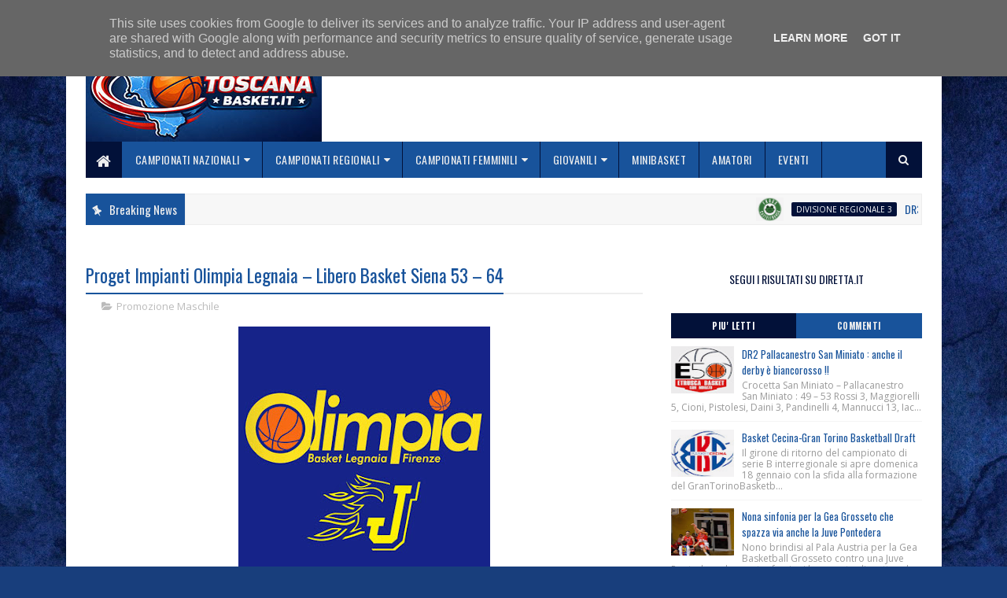

--- FILE ---
content_type: text/html; charset=utf-8
request_url: https://www.google.com/recaptcha/api2/aframe
body_size: 269
content:
<!DOCTYPE HTML><html><head><meta http-equiv="content-type" content="text/html; charset=UTF-8"></head><body><script nonce="rMELJvwpujZOMjuVBZfW_g">/** Anti-fraud and anti-abuse applications only. See google.com/recaptcha */ try{var clients={'sodar':'https://pagead2.googlesyndication.com/pagead/sodar?'};window.addEventListener("message",function(a){try{if(a.source===window.parent){var b=JSON.parse(a.data);var c=clients[b['id']];if(c){var d=document.createElement('img');d.src=c+b['params']+'&rc='+(localStorage.getItem("rc::a")?sessionStorage.getItem("rc::b"):"");window.document.body.appendChild(d);sessionStorage.setItem("rc::e",parseInt(sessionStorage.getItem("rc::e")||0)+1);localStorage.setItem("rc::h",'1768969781444');}}}catch(b){}});window.parent.postMessage("_grecaptcha_ready", "*");}catch(b){}</script></body></html>

--- FILE ---
content_type: text/javascript; charset=UTF-8
request_url: https://www.toscanabasket.it/2023/03/proget-impianti-olimpia-legnaia-libero.html?action=getFeed&widgetId=Feed1&widgetType=Feed&responseType=js&xssi_token=AOuZoY6e3ab8Un5cKQYCT4nzGnHK-94ATA%3A1768969776095
body_size: 447
content:
try {
_WidgetManager._HandleControllerResult('Feed1', 'getFeed',{'status': 'ok', 'feed': {'entries': [{'title': 'Modifica Regolamento Sanitario.', 'link': 'https://toscana.fip.it/modifica-regolamento-sanitario/', 'publishedDate': '2026-01-20T08:04:34.000-08:00', 'author': 'Marco Andromedi'}, {'title': 'Monitoraggio Regionale Femminile nate 2011/2012, Comunicato Ufficiale n. 2.', 'link': 'https://toscana.fip.it/monitoraggio-regionale-femminile-nate-2011-2012-comunicato-ufficiale-n-2/', 'publishedDate': '2026-01-15T00:00:28.000-08:00', 'author': 'Marco Andromedi'}, {'title': 'Monitoraggio Selezione Regionale Femminile Nate 2013, Comunicato Ufficiale \nn. 1.', 'link': 'https://toscana.fip.it/monitoraggio-selezione-regionale-femminile-nate-2013-comunicato-ufficiale-n-1/', 'publishedDate': '2026-01-14T01:30:51.000-08:00', 'author': 'Marco Andromedi'}, {'title': 'Jr. NBA WNBA FIP 2026, la carica dei 26.000 (+168). Sabato 24 Gennaio il \nDraft Event della Fip Toscana a Livorno, palasport Bruno Macchia.', 'link': 'https://toscana.fip.it/jr-nba-wnba-fip-2026-la-carica-dei-26-000-168-sabato-24-gennaio-il-draft-event-della-fip-toscana-a-livorno-palasport-bruno-macchia/', 'publishedDate': '2026-01-13T08:07:41.000-08:00', 'author': 'Marco Andromedi'}, {'title': 'Clinic Cna per Allenatori del Settore Giovanile \u2013 Moncalieri (To) \n21/02/2026.', 'link': 'https://toscana.fip.it/clinic-cna-per-allenatori-del-settore-giovanile-moncalieri-to-21-02-2026/', 'publishedDate': '2026-01-12T02:05:54.000-08:00', 'author': 'Marco Andromedi'}], 'title': 'Comitato Regionale Toscana \u2013 FIP'}});
} catch (e) {
  if (typeof log != 'undefined') {
    log('HandleControllerResult failed: ' + e);
  }
}


--- FILE ---
content_type: text/javascript; charset=UTF-8
request_url: https://www.toscanabasket.it/feeds/posts/default/-/Promozione%20Maschile?alt=json-in-script&max-results=3&callback=jQuery111009384510666515504_1768969776616&_=1768969776617
body_size: 5739
content:
// API callback
jQuery111009384510666515504_1768969776616({"version":"1.0","encoding":"UTF-8","feed":{"xmlns":"http://www.w3.org/2005/Atom","xmlns$openSearch":"http://a9.com/-/spec/opensearchrss/1.0/","xmlns$blogger":"http://schemas.google.com/blogger/2008","xmlns$georss":"http://www.georss.org/georss","xmlns$gd":"http://schemas.google.com/g/2005","xmlns$thr":"http://purl.org/syndication/thread/1.0","id":{"$t":"tag:blogger.com,1999:blog-8512523721785587301"},"updated":{"$t":"2026-01-20T20:46:00.123+01:00"},"category":[{"term":"Serie C"},{"term":"Giovanili"},{"term":"Serie B"},{"term":"Serie D"},{"term":"Serie C Gold Maschile"},{"term":"Serie A"},{"term":"Femminile"},{"term":"Serie C Gold"},{"term":"Siena"},{"term":"Altri Campionati"},{"term":"Serie B Maschile"},{"term":"Serie B Interregionale"},{"term":"Serie D Maschile"},{"term":"Livorno"},{"term":"Empoli"},{"term":"Serie C Silver"},{"term":"Promozione"},{"term":"Lucca"},{"term":"Firenze"},{"term":"Serie A2 Maschile"},{"term":"Serie B Femminile"},{"term":"Pistoia"},{"term":"Castelfiorentino"},{"term":"Serie A Femminile"},{"term":"Serie B Nazionale"},{"term":"Serie C Unica"},{"term":"Serie A1 Femminile"},{"term":"Serie C Silver Maschile"},{"term":"Serie A2 Femminile"},{"term":"Arezzo"},{"term":"Grosseto"},{"term":"Serie C Femminile"},{"term":"Serie A1 Maschile"},{"term":"Gold"},{"term":"Piombino"},{"term":"Promozione Maschile"},{"term":"Prato"},{"term":"San Miniato"},{"term":"Agliana"},{"term":"San Giovanni Valdarno"},{"term":"Altopascio"},{"term":"Cecina"},{"term":"Minibasket"},{"term":"Pontedera"},{"term":"Eventi"},{"term":"Coppa Toscana"},{"term":"Montecatini"},{"term":"Prima Divisione"},{"term":"Follonica"},{"term":"Serie C Regionale"},{"term":"Divisione Regionale 1"},{"term":"Monsummano"},{"term":"Terranuova Bracciolini"},{"term":"Silver"},{"term":"Montale"},{"term":"Carrara"},{"term":"Serie C Interregionale"},{"term":"Under 15 Eccellenza"},{"term":"Quarrata"},{"term":"Bottegone"},{"term":"Certaldo"},{"term":"Prima Divisione Maschile"},{"term":"Valdisieve"},{"term":"Pescia"},{"term":"Montevarchi"},{"term":"Donoratico"},{"term":"Chiesina"},{"term":"Valdicornia"},{"term":"Giovanili Femminili"},{"term":"Montemurlo"},{"term":"Divisione Regionale 2"},{"term":"Porcari"},{"term":"Asciano"},{"term":"Campi Bisenzio"},{"term":"Under 17 Eccellenza"},{"term":"Under 18 Gold"},{"term":"Cerretese"},{"term":"Under 13"},{"term":"Calenzano"},{"term":"Under 16 Eccellenza"},{"term":"Under 18 Eccellenza"},{"term":"Castelfranco di Sotto"},{"term":"Capannori"},{"term":"Viareggio"},{"term":"Pisa"},{"term":"Under 18 Silver"},{"term":"Poggibonsi"},{"term":"Sinalunga"},{"term":"Ghezzano"},{"term":"Valdambra"},{"term":"PlayOff"},{"term":"Sestese"},{"term":"Amatori"},{"term":"Calcinaia"},{"term":"Valdera"},{"term":"Under 19 Eccellenza"},{"term":"Under 19 Gold"},{"term":"Promozione Femminile"},{"term":"Under 14"},{"term":"Under 14 Elite"},{"term":"Rosignano"},{"term":"San Vincenzo"},{"term":"Uisp"},{"term":"Lastra a Signa"},{"term":"Under 20"},{"term":"Chiusi"},{"term":"Sansepolcro"},{"term":"Argentario"},{"term":"Montespertoli"},{"term":"Under 16 Gold"},{"term":"Vaiano"},{"term":"Fucecchio"},{"term":"Stagno"},{"term":"Colle Val d'Elsa"},{"term":"Toscana"},{"term":"Esordienti"},{"term":"Under 18 Elite"},{"term":"Venturina"},{"term":"Divisione Regionale 3"},{"term":"San Casciano"},{"term":"Under 19 Silver"},{"term":"Baskin"},{"term":"Mugello"},{"term":"Ponte Buggianese"},{"term":"Massa e Cozzile"},{"term":"Ponsacco"},{"term":"Under 15 Silver"},{"term":"Coppa Italia"},{"term":"DNG"},{"term":"Rifredi"},{"term":"Under 18"},{"term":"3x3"},{"term":"Castelnuovo Garfagnana"},{"term":"Borgo San Lorenzo"},{"term":"Impruneta"},{"term":"Valle Mugnone"},{"term":"Vicopisano"},{"term":"Under 16 Silver"},{"term":"Under 17 Gold"},{"term":"Under 19 Elite"},{"term":"Under 20 Elite"},{"term":"Sieci"},{"term":"Varie"},{"term":"Under 15 Regionale"},{"term":"Under 16"},{"term":"Under 17 Silver"},{"term":"Under 18 Regionale"},{"term":"Reggello"},{"term":"Valdarno"},{"term":"Under 19 Regionale"},{"term":"Elba"},{"term":"Scandicci"},{"term":"Figline"},{"term":"Under 17 Elite"},{"term":"Volterra"},{"term":"Under 21"},{"term":"Basket in Carrozzina"},{"term":"Pomarance"},{"term":"Monteroni"},{"term":"Under 15 Gold"},{"term":"Under 17 Regionale"},{"term":"Basket Unificato"},{"term":"Cantagrillo"},{"term":"Cascina"},{"term":"Poggio a Caiano"},{"term":"Special Basket"},{"term":"Under 16 Elite"},{"term":"Valdinievole"},{"term":"Versilia"},{"term":"All Star Game"},{"term":"CSI"},{"term":"Federazione"},{"term":"Forte dei Marmi"},{"term":"Gazzelle"},{"term":"Lella"},{"term":"Minibasket Femminile"},{"term":"Montecarlo"},{"term":"Next Gen"},{"term":"Pelago"},{"term":"Pieve a Nievole"},{"term":"Rignano"},{"term":"Staggia"},{"term":"Tavarnelle"},{"term":"Under 14 Gold"},{"term":"Under 15 Femminile"},{"term":"Under 16 Regionale"},{"term":"Under 18 Femminile"},{"term":"Under 20 Eccellenza"},{"term":"c"}],"title":{"type":"text","$t":"Toscanabasket.it - Tutte le notizie della Pallacanestro in Toscana"},"subtitle":{"type":"html","$t":"Tutte le notizie della pallacanestro in Toscana"},"link":[{"rel":"http://schemas.google.com/g/2005#feed","type":"application/atom+xml","href":"https:\/\/www.toscanabasket.it\/feeds\/posts\/default"},{"rel":"self","type":"application/atom+xml","href":"https:\/\/www.blogger.com\/feeds\/8512523721785587301\/posts\/default\/-\/Promozione+Maschile?alt=json-in-script\u0026max-results=3"},{"rel":"alternate","type":"text/html","href":"https:\/\/www.toscanabasket.it\/search\/label\/Promozione%20Maschile"},{"rel":"hub","href":"http://pubsubhubbub.appspot.com/"},{"rel":"next","type":"application/atom+xml","href":"https:\/\/www.blogger.com\/feeds\/8512523721785587301\/posts\/default\/-\/Promozione+Maschile\/-\/Promozione+Maschile?alt=json-in-script\u0026start-index=4\u0026max-results=3"}],"author":[{"name":{"$t":"Redazione Sport"},"uri":{"$t":"http:\/\/www.blogger.com\/profile\/14257056459366326713"},"email":{"$t":"noreply@blogger.com"},"gd$image":{"rel":"http://schemas.google.com/g/2005#thumbnail","width":"16","height":"16","src":"https:\/\/img1.blogblog.com\/img\/b16-rounded.gif"}}],"generator":{"version":"7.00","uri":"http://www.blogger.com","$t":"Blogger"},"openSearch$totalResults":{"$t":"570"},"openSearch$startIndex":{"$t":"1"},"openSearch$itemsPerPage":{"$t":"3"},"entry":[{"id":{"$t":"tag:blogger.com,1999:blog-8512523721785587301.post-990567268788429380"},"published":{"$t":"2024-11-18T16:08:00.000+01:00"},"updated":{"$t":"2024-11-18T16:08:43.265+01:00"},"category":[{"scheme":"http://www.blogger.com/atom/ns#","term":"Promozione Maschile"}],"title":{"type":"text","$t":"Il Basket Castelfiorentino difende il fortino, secondo stop per il Gialloblu Castelfiorentino"},"content":{"type":"html","$t":"\u003Cdiv style=\"text-align: justify;\"\u003E\u003Cdiv class=\"separator\" style=\"clear: both; text-align: center;\"\u003E\u003Ca href=\"https:\/\/blogger.googleusercontent.com\/img\/b\/R29vZ2xl\/AVvXsEjJd3DsBWRL6gmLnpy5fMBGVwiqEcOxbat23gGSMJri_LlliPihxyk9cRDdtYv3bTU0u0uggpaoIrRWhUVVYiSxy2IDVDL29f4zItXeJfEgGn5XevaIVKdeKxO38qXK_MmCJOWYIy4YFIsGrx_c8otvHRIKxXMbxkOlWVaCEaGPlAFGmGk2SfP-z8e6LkZu\/s350\/abc-dr2-2024-25.jpg\" imageanchor=\"1\" style=\"margin-left: 1em; margin-right: 1em;\"\u003E\u003Cimg border=\"0\" data-original-height=\"350\" data-original-width=\"350\" height=\"320\" src=\"https:\/\/blogger.googleusercontent.com\/img\/b\/R29vZ2xl\/AVvXsEjJd3DsBWRL6gmLnpy5fMBGVwiqEcOxbat23gGSMJri_LlliPihxyk9cRDdtYv3bTU0u0uggpaoIrRWhUVVYiSxy2IDVDL29f4zItXeJfEgGn5XevaIVKdeKxO38qXK_MmCJOWYIy4YFIsGrx_c8otvHRIKxXMbxkOlWVaCEaGPlAFGmGk2SfP-z8e6LkZu\/s320\/abc-dr2-2024-25.jpg\" width=\"320\" \/\u003E\u003C\/a\u003E\u003C\/div\u003E\u003Cbr \/\u003EMentre il Basket Castelfiorentino mantiene l’imbattibilità casalinga, il Gialloblu Castelfiorentino cade in volata a Montale.\nDivisione Regionale 2\u003C\/div\u003E\u003Cdiv style=\"text-align: justify;\"\u003ESeconda battuta d’arresto per il Gialloblu Castelfiorentino, che sul parquet del Banathinaikos Pistoia si arrende in volata per 81-78. Al termine di una gara di rincorsa, ma sempre a stretto contatto, i gialloblu di Dario Chiarugi tentano allo scadere il tiro del possibile overtime, ma il ferro emette la sentenza.\u003C\/div\u003E\u003Cdiv style=\"text-align: justify;\"\u003E“E’ stata una partita simile a quella della scorsa settimana contro la Crocetta – attacca coach Chiarugi – con la differenza che stavolta nella seconda parte abbiamo reagito, anche se non è bastato per tornare a casa con i due punti. Loro hanno approcciato meglio conducendo le prime due frazioni, noi siamo stati bravi a tornare a contatto e, nel terzo quarto, restare incollati a forza di mini break, ora da una parte ora dall’altra. Purtroppo abbiamo subito troppo, 81 punti sono tanti, ma nonostante tutto abbiamo avuto la possibilità di agganciare l’overtime, anche se purtroppo quell’ultimo tiro non è andato”.\u003C\/div\u003E\u003Cdiv style=\"text-align: justify;\"\u003EProssimo impegno sabato 23 novembre alle 21 al PalaBetti contro Endas Pistoia.\u003C\/div\u003E\u003Cdiv style=\"text-align: justify;\"\u003EBANATHINAIKOS PISTOIA – GIALLOBLU CASTELFIORENTINO  81-78\u003C\/div\u003E\u003Cdiv style=\"text-align: justify;\"\u003ETabellino: Tavarez 5, Damiani 2, Filippini ne, Talluri J. 21, La Rosa 2, Cetti, Fabrizzi 10, Bartolini 6, Turini 14, Talluri T. 2, Zampacavallo 2, Iserani 14. All. Chiarugi.\u003C\/div\u003E\u003Cdiv style=\"text-align: justify;\"\u003EParziali: 18-14, 42-35 (14-21), 61-48 (19-13), 81-78 (20-30)\u003C\/div\u003E\u003Cdiv style=\"text-align: justify;\"\u003EArbitri: Gallerini di Sesto Fiorentino, Russo di Firenze.\u003C\/div\u003E\u003Cdiv style=\"text-align: justify;\"\u003E\u003Cbr \/\u003E\u003C\/div\u003E\u003Cdiv style=\"text-align: justify;\"\u003ESerie C Femminile\u003C\/div\u003E\u003Cdiv style=\"text-align: justify;\"\u003ETornano alla vittoria le ragazze del Basket Castelfiorentino che si impongono con autorità sulla Pallacanestro Femminile Viareggio difendendo l’imbattibilità casalinga: 67-38 il finale al PalaBetti. Gara subito incanalata dalle gialloblu di Gianni Lazzeretti che, spinte da D’Ambrosio e Caparrini in attacco, scavano il solco già dopo dieci minuti (17-8 al 10′), per poi difendere il vantaggio e andare all’intervallo sul +10 (31-21). Una forbice che nella ripresa il Basket Castelfiorentino allarga a dismisura (47-28 alla terza sirena), tanto che la frazione finale serve soltanto a fissare il punteggio.\nProssimo impegno domenica 24 novembre alle 18 a Firenze sponda Affrico.\u003C\/div\u003E\u003Cdiv style=\"text-align: justify;\"\u003EBASKET CASTELFIORENTINO – PALL. FEMMINILE VIAREGGIO  67-38\u003C\/div\u003E\u003Cdiv style=\"text-align: justify;\"\u003ETabellino: Bellantoni, Dani 6, Lucchesi ne, Caparrini 13, Baldinotti 3, Banchelli 6, De Felice 7, D’Ambrosio 16, Ancillotti 2, Bandinelli 6, Costa 8, Sanesi ne. All. Lazzeretti. Ass. Iserani, Costa.\u003C\/div\u003E\u003Cdiv style=\"text-align: justify;\"\u003EParziali: 17-8, 14-13, 16-7, 20-10\u003C\/div\u003E\u003Cdiv style=\"text-align: justify;\"\u003EArbitro: Contu di Pisa.\u003C\/div\u003E\u003Cdiv style=\"text-align: justify;\"\u003E\u003Cbr \/\u003E\u003C\/div\u003E\u003Cdiv style=\"text-align: justify;\"\u003ECamilla Trillò\u003C\/div\u003E\u003Cdiv style=\"text-align: justify;\"\u003EUfficio Stampa\u003C\/div\u003E\u003Cdiv style=\"text-align: justify;\"\u003EAbc Castelfiorentino \/ Basket Castelfiorentino \/ Gialloblu Castelfiorentino\u003C\/div\u003E"},"link":[{"rel":"replies","type":"application/atom+xml","href":"https:\/\/www.toscanabasket.it\/feeds\/990567268788429380\/comments\/default","title":"Commenti sul post"},{"rel":"replies","type":"text/html","href":"https:\/\/www.toscanabasket.it\/2024\/11\/il-basket-castelfiorentino-difende-il.html#comment-form","title":"0 Commenti"},{"rel":"edit","type":"application/atom+xml","href":"https:\/\/www.blogger.com\/feeds\/8512523721785587301\/posts\/default\/990567268788429380"},{"rel":"self","type":"application/atom+xml","href":"https:\/\/www.blogger.com\/feeds\/8512523721785587301\/posts\/default\/990567268788429380"},{"rel":"alternate","type":"text/html","href":"https:\/\/www.toscanabasket.it\/2024\/11\/il-basket-castelfiorentino-difende-il.html","title":"Il Basket Castelfiorentino difende il fortino, secondo stop per il Gialloblu Castelfiorentino"}],"author":[{"name":{"$t":"Redazione Sport"},"uri":{"$t":"http:\/\/www.blogger.com\/profile\/14257056459366326713"},"email":{"$t":"noreply@blogger.com"},"gd$image":{"rel":"http://schemas.google.com/g/2005#thumbnail","width":"16","height":"16","src":"https:\/\/img1.blogblog.com\/img\/b16-rounded.gif"}}],"media$thumbnail":{"xmlns$media":"http://search.yahoo.com/mrss/","url":"https:\/\/blogger.googleusercontent.com\/img\/b\/R29vZ2xl\/AVvXsEjJd3DsBWRL6gmLnpy5fMBGVwiqEcOxbat23gGSMJri_LlliPihxyk9cRDdtYv3bTU0u0uggpaoIrRWhUVVYiSxy2IDVDL29f4zItXeJfEgGn5XevaIVKdeKxO38qXK_MmCJOWYIy4YFIsGrx_c8otvHRIKxXMbxkOlWVaCEaGPlAFGmGk2SfP-z8e6LkZu\/s72-c\/abc-dr2-2024-25.jpg","height":"72","width":"72"},"thr$total":{"$t":"0"}},{"id":{"$t":"tag:blogger.com,1999:blog-8512523721785587301.post-1274921223451375327"},"published":{"$t":"2024-08-10T11:21:00.005+02:00"},"updated":{"$t":"2024-08-10T11:21:35.471+02:00"},"category":[{"scheme":"http://www.blogger.com/atom/ns#","term":"Divisione Regionale 2"},{"scheme":"http://www.blogger.com/atom/ns#","term":"Promozione Maschile"}],"title":{"type":"text","$t":"Chianti Basket conferma Fattorini"},"content":{"type":"html","$t":"\u003Cdiv style=\"text-align: justify;\"\u003E\u003Cdiv class=\"separator\" style=\"clear: both; text-align: center;\"\u003E\u003Ca href=\"https:\/\/blogger.googleusercontent.com\/img\/b\/R29vZ2xl\/AVvXsEgecfj4XUO8zhdNBgZdWwNYYSqzvK2VXepssd6ovq07xoVbaSpfgnjN-jLxuomjv-hAaPhXSJdEC3TPcBOjJ0qNhQKtJwaB1PnLTWppsryGDJ90Tg_AN3OwZI1LVc7fGN0UUVImr-ExKdQ1x98HKe2SN1SBnv78Ckp0IKBBJ82P9UJCo0uFbRlYJdRy4_hW\/s350\/basket.jpg\" imageanchor=\"1\" style=\"margin-left: 1em; margin-right: 1em;\"\u003E\u003Cimg border=\"0\" data-original-height=\"350\" data-original-width=\"350\" height=\"320\" src=\"https:\/\/blogger.googleusercontent.com\/img\/b\/R29vZ2xl\/AVvXsEgecfj4XUO8zhdNBgZdWwNYYSqzvK2VXepssd6ovq07xoVbaSpfgnjN-jLxuomjv-hAaPhXSJdEC3TPcBOjJ0qNhQKtJwaB1PnLTWppsryGDJ90Tg_AN3OwZI1LVc7fGN0UUVImr-ExKdQ1x98HKe2SN1SBnv78Ckp0IKBBJ82P9UJCo0uFbRlYJdRy4_hW\/s320\/basket.jpg\" width=\"320\" \/\u003E\u003C\/a\u003E\u003C\/div\u003E\u003Cbr \/\u003EContinuiamo la presentazione del roster 2024\/25 e la carrellata delle conferme con un altro tassello fondamentale della scorsa stagione: Filippo Fattorini è senza dubbio un’importante conferma sia dal punto di vista tecnico (come non ricordarlo per i suoi dietro schiena?!) sia come uomo spogliatoio. Dopo aver trascorso un paio di annate a Staggia ed essendo cresciuto nel settore giovanile di Virtus prima e Costone poi, Filippo approda in maglia bianco rossa per rinforzare il reparto esterni, dimostrandosi una pedina fondamentale nelle rotazioni del Chianti Basket. Nonostante la difficoltà del campionato al quale andiamo incontro ci auguriamo che, con la sua maglia numero 20, possa farci divertire come la scorsa stagione. Ecco di seguito un commento di Pippo: \n“Ringrazio la società per la conferma, sono felicissimo di poter indossare di nuovo questa maglia, sappiamo tutti che sarà una stagione più complicata dell’anno scorso data la promozione raggiunta in Divisione Regionale 2, spero che i nostri nuovi acquisti possano aiutare a fare un’ottima stagione”\u003C\/div\u003E\u003Cdiv style=\"text-align: justify;\"\u003E\u003Cbr \/\u003E\u003C\/div\u003E\u003Cdiv style=\"text-align: justify;\"\u003E#chiantibasket\u003C\/div\u003E"},"link":[{"rel":"replies","type":"application/atom+xml","href":"https:\/\/www.toscanabasket.it\/feeds\/1274921223451375327\/comments\/default","title":"Commenti sul post"},{"rel":"replies","type":"text/html","href":"https:\/\/www.toscanabasket.it\/2024\/08\/chianti-basket-conferma-fattorini.html#comment-form","title":"0 Commenti"},{"rel":"edit","type":"application/atom+xml","href":"https:\/\/www.blogger.com\/feeds\/8512523721785587301\/posts\/default\/1274921223451375327"},{"rel":"self","type":"application/atom+xml","href":"https:\/\/www.blogger.com\/feeds\/8512523721785587301\/posts\/default\/1274921223451375327"},{"rel":"alternate","type":"text/html","href":"https:\/\/www.toscanabasket.it\/2024\/08\/chianti-basket-conferma-fattorini.html","title":"Chianti Basket conferma Fattorini"}],"author":[{"name":{"$t":"Redazione Sport"},"uri":{"$t":"http:\/\/www.blogger.com\/profile\/14257056459366326713"},"email":{"$t":"noreply@blogger.com"},"gd$image":{"rel":"http://schemas.google.com/g/2005#thumbnail","width":"16","height":"16","src":"https:\/\/img1.blogblog.com\/img\/b16-rounded.gif"}}],"media$thumbnail":{"xmlns$media":"http://search.yahoo.com/mrss/","url":"https:\/\/blogger.googleusercontent.com\/img\/b\/R29vZ2xl\/AVvXsEgecfj4XUO8zhdNBgZdWwNYYSqzvK2VXepssd6ovq07xoVbaSpfgnjN-jLxuomjv-hAaPhXSJdEC3TPcBOjJ0qNhQKtJwaB1PnLTWppsryGDJ90Tg_AN3OwZI1LVc7fGN0UUVImr-ExKdQ1x98HKe2SN1SBnv78Ckp0IKBBJ82P9UJCo0uFbRlYJdRy4_hW\/s72-c\/basket.jpg","height":"72","width":"72"},"thr$total":{"$t":"0"}},{"id":{"$t":"tag:blogger.com,1999:blog-8512523721785587301.post-5071805155524681472"},"published":{"$t":"2024-06-11T16:11:00.000+02:00"},"updated":{"$t":"2024-06-11T16:11:44.874+02:00"},"category":[{"scheme":"http://www.blogger.com/atom/ns#","term":"Promozione Maschile"}],"title":{"type":"text","$t":"Termina una stagione da incorniciare per l'Argentario Basket"},"content":{"type":"html","$t":"\u003Cdiv style=\"text-align: justify;\"\u003E\u003Cdiv class=\"separator\" style=\"clear: both; text-align: center;\"\u003E\u003Ca href=\"https:\/\/blogger.googleusercontent.com\/img\/b\/R29vZ2xl\/AVvXsEi4UAIBAEzipYFmvFmP5hvYQIEe4jo8m7aamnSVDlCwCnDL-K3r17C04CQMPCCDATqwxwg6xFWpeB7wROfYgKTrtKCB735IdGY3Lz14V-Dq-CBMydSnDkecRlhWPeXbkLk2vyCgBHO0n9nmTTmfNV9H33j-1uxQ0WEC-RmquLf-t_X77MFjQK1fxHajpehN\/s350\/argentario-dr2-2024-25.jpg\" imageanchor=\"1\" style=\"margin-left: 1em; margin-right: 1em;\"\u003E\u003Cimg border=\"0\" data-original-height=\"292\" data-original-width=\"350\" height=\"267\" src=\"https:\/\/blogger.googleusercontent.com\/img\/b\/R29vZ2xl\/AVvXsEi4UAIBAEzipYFmvFmP5hvYQIEe4jo8m7aamnSVDlCwCnDL-K3r17C04CQMPCCDATqwxwg6xFWpeB7wROfYgKTrtKCB735IdGY3Lz14V-Dq-CBMydSnDkecRlhWPeXbkLk2vyCgBHO0n9nmTTmfNV9H33j-1uxQ0WEC-RmquLf-t_X77MFjQK1fxHajpehN\/s320\/argentario-dr2-2024-25.jpg\" width=\"320\" \/\u003E\u003C\/a\u003E\u003C\/div\u003E\u003Cbr \/\u003EARGENTARIO BASKET\n45\n64\nVS\nWOLF PISTOIA\u003C\/div\u003E\u003Cdiv style=\"text-align: justify;\"\u003ECon la sconfitta casalinga contro Wolf Pistoia termina la stagione anche per la DR2 dopo un'annata a dir poco eccezionale ed inaspettata.\n\nDa neo promossi l'obbiettivo iniziale era quello di salvarci ed invece...dopo una prima parte di ambientamento pian piano abbiamo preso consapevolezza che potevamo giocarcela fino in fondo.\n\nIl \"capolavoro\" è stato fatto nel girone di ritorno, con solo due sconfitte e con le vittorie esterne su campi come Valdera, Costone, Libero Basket, S. Miniato ed Impruneta e con l'accesso al quarto posto conquistato nell'ultima giornata.\n\nNei play off siamo assoluti protagonisti e vinciamo il girone B, eliminando con un \"doppio 2-0\" rispettivamente la prima della classe Volterra ed in finale l'esperta Valdera.\n\nIl girone di spareggio ci vede sconfitti a Firenze, sponda P. V. Mugnone, solo dopo un supplementare mentre nella partita contro Pistoia gli avversasri dimostrano di essere un gradino sopra.\n\nPeccato per la mancata promozione, complice una formula che quest'anno permetterà ad una sola squadra di salire in DR1, ma di certo nessun rammarico, consapevoli di aver fatto un \"quasi miracolo\" sportivo.\n\nRisultati che sono arrivati grazie soprattutto alla forza di un gruppo eccezionale, dove tutti si sono messi al servizio degli altri, in un ambiente sempre sereno in cui il divertimento è stato un elemento sempre presente.\n\nGrazie a tutti per questa eccezionale annata; società, giocatori e tifosi, che spesso ci hanno seguito anche nelle lunghissime trasferte infrasettimanali.\u003C\/div\u003E\u003Cdiv style=\"text-align: justify;\"\u003E\u003Cbr \/\u003E\u003C\/div\u003E\u003Cdiv style=\"text-align: justify;\"\u003EArgentario Basket\u003C\/div\u003E"},"link":[{"rel":"replies","type":"application/atom+xml","href":"https:\/\/www.toscanabasket.it\/feeds\/5071805155524681472\/comments\/default","title":"Commenti sul post"},{"rel":"replies","type":"text/html","href":"https:\/\/www.toscanabasket.it\/2024\/06\/termina-una-stagione-da-incorniciare.html#comment-form","title":"0 Commenti"},{"rel":"edit","type":"application/atom+xml","href":"https:\/\/www.blogger.com\/feeds\/8512523721785587301\/posts\/default\/5071805155524681472"},{"rel":"self","type":"application/atom+xml","href":"https:\/\/www.blogger.com\/feeds\/8512523721785587301\/posts\/default\/5071805155524681472"},{"rel":"alternate","type":"text/html","href":"https:\/\/www.toscanabasket.it\/2024\/06\/termina-una-stagione-da-incorniciare.html","title":"Termina una stagione da incorniciare per l'Argentario Basket"}],"author":[{"name":{"$t":"Redazione Sport"},"uri":{"$t":"http:\/\/www.blogger.com\/profile\/14257056459366326713"},"email":{"$t":"noreply@blogger.com"},"gd$image":{"rel":"http://schemas.google.com/g/2005#thumbnail","width":"16","height":"16","src":"https:\/\/img1.blogblog.com\/img\/b16-rounded.gif"}}],"media$thumbnail":{"xmlns$media":"http://search.yahoo.com/mrss/","url":"https:\/\/blogger.googleusercontent.com\/img\/b\/R29vZ2xl\/AVvXsEi4UAIBAEzipYFmvFmP5hvYQIEe4jo8m7aamnSVDlCwCnDL-K3r17C04CQMPCCDATqwxwg6xFWpeB7wROfYgKTrtKCB735IdGY3Lz14V-Dq-CBMydSnDkecRlhWPeXbkLk2vyCgBHO0n9nmTTmfNV9H33j-1uxQ0WEC-RmquLf-t_X77MFjQK1fxHajpehN\/s72-c\/argentario-dr2-2024-25.jpg","height":"72","width":"72"},"thr$total":{"$t":"0"}}]}});

--- FILE ---
content_type: text/javascript; charset=UTF-8
request_url: https://www.toscanabasket.it/feeds/posts/default?alt=json-in-script&max-results=5&callback=jQuery111009384510666515504_1768969776610&_=1768969776611
body_size: 6296
content:
// API callback
jQuery111009384510666515504_1768969776610({"version":"1.0","encoding":"UTF-8","feed":{"xmlns":"http://www.w3.org/2005/Atom","xmlns$openSearch":"http://a9.com/-/spec/opensearchrss/1.0/","xmlns$blogger":"http://schemas.google.com/blogger/2008","xmlns$georss":"http://www.georss.org/georss","xmlns$gd":"http://schemas.google.com/g/2005","xmlns$thr":"http://purl.org/syndication/thread/1.0","id":{"$t":"tag:blogger.com,1999:blog-8512523721785587301"},"updated":{"$t":"2026-01-20T20:46:00.123+01:00"},"category":[{"term":"Serie C"},{"term":"Giovanili"},{"term":"Serie B"},{"term":"Serie D"},{"term":"Serie C Gold Maschile"},{"term":"Serie A"},{"term":"Femminile"},{"term":"Serie C Gold"},{"term":"Siena"},{"term":"Altri Campionati"},{"term":"Serie B Maschile"},{"term":"Serie B Interregionale"},{"term":"Serie D Maschile"},{"term":"Livorno"},{"term":"Empoli"},{"term":"Serie C Silver"},{"term":"Promozione"},{"term":"Lucca"},{"term":"Firenze"},{"term":"Serie A2 Maschile"},{"term":"Serie B Femminile"},{"term":"Pistoia"},{"term":"Castelfiorentino"},{"term":"Serie A Femminile"},{"term":"Serie B Nazionale"},{"term":"Serie C Unica"},{"term":"Serie A1 Femminile"},{"term":"Serie C Silver Maschile"},{"term":"Serie A2 Femminile"},{"term":"Arezzo"},{"term":"Grosseto"},{"term":"Serie C Femminile"},{"term":"Serie A1 Maschile"},{"term":"Gold"},{"term":"Piombino"},{"term":"Promozione Maschile"},{"term":"Prato"},{"term":"San Miniato"},{"term":"Agliana"},{"term":"San Giovanni Valdarno"},{"term":"Altopascio"},{"term":"Cecina"},{"term":"Minibasket"},{"term":"Pontedera"},{"term":"Eventi"},{"term":"Coppa Toscana"},{"term":"Montecatini"},{"term":"Prima Divisione"},{"term":"Follonica"},{"term":"Serie C Regionale"},{"term":"Divisione Regionale 1"},{"term":"Monsummano"},{"term":"Terranuova Bracciolini"},{"term":"Silver"},{"term":"Montale"},{"term":"Carrara"},{"term":"Serie C Interregionale"},{"term":"Under 15 Eccellenza"},{"term":"Quarrata"},{"term":"Bottegone"},{"term":"Certaldo"},{"term":"Prima Divisione Maschile"},{"term":"Valdisieve"},{"term":"Pescia"},{"term":"Montevarchi"},{"term":"Donoratico"},{"term":"Chiesina"},{"term":"Valdicornia"},{"term":"Giovanili Femminili"},{"term":"Montemurlo"},{"term":"Divisione Regionale 2"},{"term":"Porcari"},{"term":"Asciano"},{"term":"Campi Bisenzio"},{"term":"Under 17 Eccellenza"},{"term":"Under 18 Gold"},{"term":"Cerretese"},{"term":"Under 13"},{"term":"Calenzano"},{"term":"Under 16 Eccellenza"},{"term":"Under 18 Eccellenza"},{"term":"Castelfranco di Sotto"},{"term":"Capannori"},{"term":"Viareggio"},{"term":"Pisa"},{"term":"Under 18 Silver"},{"term":"Poggibonsi"},{"term":"Sinalunga"},{"term":"Ghezzano"},{"term":"Valdambra"},{"term":"PlayOff"},{"term":"Sestese"},{"term":"Amatori"},{"term":"Calcinaia"},{"term":"Valdera"},{"term":"Under 19 Eccellenza"},{"term":"Under 19 Gold"},{"term":"Promozione Femminile"},{"term":"Under 14"},{"term":"Under 14 Elite"},{"term":"Rosignano"},{"term":"San Vincenzo"},{"term":"Uisp"},{"term":"Lastra a Signa"},{"term":"Under 20"},{"term":"Chiusi"},{"term":"Sansepolcro"},{"term":"Argentario"},{"term":"Montespertoli"},{"term":"Under 16 Gold"},{"term":"Vaiano"},{"term":"Fucecchio"},{"term":"Stagno"},{"term":"Colle Val d'Elsa"},{"term":"Toscana"},{"term":"Esordienti"},{"term":"Under 18 Elite"},{"term":"Venturina"},{"term":"Divisione Regionale 3"},{"term":"San Casciano"},{"term":"Under 19 Silver"},{"term":"Baskin"},{"term":"Mugello"},{"term":"Ponte Buggianese"},{"term":"Massa e Cozzile"},{"term":"Ponsacco"},{"term":"Under 15 Silver"},{"term":"Coppa Italia"},{"term":"DNG"},{"term":"Rifredi"},{"term":"Under 18"},{"term":"3x3"},{"term":"Castelnuovo Garfagnana"},{"term":"Borgo San Lorenzo"},{"term":"Impruneta"},{"term":"Valle Mugnone"},{"term":"Vicopisano"},{"term":"Under 16 Silver"},{"term":"Under 17 Gold"},{"term":"Under 19 Elite"},{"term":"Under 20 Elite"},{"term":"Sieci"},{"term":"Varie"},{"term":"Under 15 Regionale"},{"term":"Under 16"},{"term":"Under 17 Silver"},{"term":"Under 18 Regionale"},{"term":"Reggello"},{"term":"Valdarno"},{"term":"Under 19 Regionale"},{"term":"Elba"},{"term":"Scandicci"},{"term":"Figline"},{"term":"Under 17 Elite"},{"term":"Volterra"},{"term":"Under 21"},{"term":"Basket in Carrozzina"},{"term":"Pomarance"},{"term":"Monteroni"},{"term":"Under 15 Gold"},{"term":"Under 17 Regionale"},{"term":"Basket Unificato"},{"term":"Cantagrillo"},{"term":"Cascina"},{"term":"Poggio a Caiano"},{"term":"Special Basket"},{"term":"Under 16 Elite"},{"term":"Valdinievole"},{"term":"Versilia"},{"term":"All Star Game"},{"term":"CSI"},{"term":"Federazione"},{"term":"Forte dei Marmi"},{"term":"Gazzelle"},{"term":"Lella"},{"term":"Minibasket Femminile"},{"term":"Montecarlo"},{"term":"Next Gen"},{"term":"Pelago"},{"term":"Pieve a Nievole"},{"term":"Rignano"},{"term":"Staggia"},{"term":"Tavarnelle"},{"term":"Under 14 Gold"},{"term":"Under 15 Femminile"},{"term":"Under 16 Regionale"},{"term":"Under 18 Femminile"},{"term":"Under 20 Eccellenza"},{"term":"c"}],"title":{"type":"text","$t":"Toscanabasket.it - Tutte le notizie della Pallacanestro in Toscana"},"subtitle":{"type":"html","$t":"Tutte le notizie della pallacanestro in Toscana"},"link":[{"rel":"http://schemas.google.com/g/2005#feed","type":"application/atom+xml","href":"https:\/\/www.toscanabasket.it\/feeds\/posts\/default"},{"rel":"self","type":"application/atom+xml","href":"https:\/\/www.blogger.com\/feeds\/8512523721785587301\/posts\/default?alt=json-in-script\u0026max-results=5"},{"rel":"alternate","type":"text/html","href":"https:\/\/www.toscanabasket.it\/"},{"rel":"hub","href":"http://pubsubhubbub.appspot.com/"},{"rel":"next","type":"application/atom+xml","href":"https:\/\/www.blogger.com\/feeds\/8512523721785587301\/posts\/default?alt=json-in-script\u0026start-index=6\u0026max-results=5"}],"author":[{"name":{"$t":"Redazione Sport"},"uri":{"$t":"http:\/\/www.blogger.com\/profile\/14257056459366326713"},"email":{"$t":"noreply@blogger.com"},"gd$image":{"rel":"http://schemas.google.com/g/2005#thumbnail","width":"16","height":"16","src":"https:\/\/img1.blogblog.com\/img\/b16-rounded.gif"}}],"generator":{"version":"7.00","uri":"http://www.blogger.com","$t":"Blogger"},"openSearch$totalResults":{"$t":"35540"},"openSearch$startIndex":{"$t":"1"},"openSearch$itemsPerPage":{"$t":"5"},"entry":[{"id":{"$t":"tag:blogger.com,1999:blog-8512523721785587301.post-3097929060377070415"},"published":{"$t":"2026-01-20T20:46:00.003+01:00"},"updated":{"$t":"2026-01-20T20:46:00.117+01:00"},"category":[{"scheme":"http://www.blogger.com/atom/ns#","term":"Divisione Regionale 3"}],"title":{"type":"text","$t":"DR3, Frogs Castelfranco-Audax Carrara 46-74"},"content":{"type":"html","$t":"\u003Cdiv style=\"text-align: justify;\"\u003E\u003Cdiv class=\"separator\" style=\"clear: both; text-align: center;\"\u003E\u003Ca href=\"https:\/\/blogger.googleusercontent.com\/img\/b\/R29vZ2xl\/AVvXsEjz9rgJGdKFWK_xoEnsykS1cj826o0STPqxZ-yKVFoKAEK6V7ljHsnTAj_ocHIBsnsqdeznG_8B9s5rb0ymK_xyuaeFLsYtYy9hccEQBmz1Z4AFxBscaA9LLBwTjd5WzGgqvMHQsYpaOxu86vKatT2IKN1PumecuLTw1YO-nuj4kQZmxcmXcCryvAL_NZED\/s350\/castelfranco.jpg\" imageanchor=\"1\" style=\"margin-left: 1em; margin-right: 1em;\"\u003E\u003Cimg border=\"0\" data-original-height=\"350\" data-original-width=\"350\" height=\"320\" src=\"https:\/\/blogger.googleusercontent.com\/img\/b\/R29vZ2xl\/AVvXsEjz9rgJGdKFWK_xoEnsykS1cj826o0STPqxZ-yKVFoKAEK6V7ljHsnTAj_ocHIBsnsqdeznG_8B9s5rb0ymK_xyuaeFLsYtYy9hccEQBmz1Z4AFxBscaA9LLBwTjd5WzGgqvMHQsYpaOxu86vKatT2IKN1PumecuLTw1YO-nuj4kQZmxcmXcCryvAL_NZED\/s320\/castelfranco.jpg\" width=\"320\" \/\u003E\u003C\/a\u003E\u003C\/div\u003E\u003Cbr \/\u003ESconfitta casalinga contro avversario tecnicamente superiore. Va ammesso un atteggiamento completamente sbagliato alla partita, immaturo e nevrotico, a causa di alcuni eventi anti-sportivi degli avversari, prontamente puniti dall’arbitro con due espulsioni in due situazioni diverse, che hanno penalizzato pesantemente Carrara. Eventi che i Frogs non sono riusciti a sfruttare come vantaggio, acciecandosi di nervosismo, quindi invece che recuperare lo svantaggio si è solo peggiorato il gap di punteggio, andando in confusione in attacco e mollando di attenzione in difesa. Ancora alla ricerca di una maturità cestistica per consolidare un potenziale che fino ad oggi rimane sprecato.\u003C\/div\u003E\u003Cdiv style=\"text-align: justify;\"\u003E\u003Cbr \/\u003E\u003C\/div\u003E\u003Cdiv style=\"text-align: justify;\"\u003EFrogs Castelfranco\u003C\/div\u003E"},"link":[{"rel":"replies","type":"application/atom+xml","href":"https:\/\/www.toscanabasket.it\/feeds\/3097929060377070415\/comments\/default","title":"Commenti sul post"},{"rel":"replies","type":"text/html","href":"https:\/\/www.toscanabasket.it\/2026\/01\/dr3-frogs-castelfranco-audax-carrara-46.html#comment-form","title":"0 Commenti"},{"rel":"edit","type":"application/atom+xml","href":"https:\/\/www.blogger.com\/feeds\/8512523721785587301\/posts\/default\/3097929060377070415"},{"rel":"self","type":"application/atom+xml","href":"https:\/\/www.blogger.com\/feeds\/8512523721785587301\/posts\/default\/3097929060377070415"},{"rel":"alternate","type":"text/html","href":"https:\/\/www.toscanabasket.it\/2026\/01\/dr3-frogs-castelfranco-audax-carrara-46.html","title":"DR3, Frogs Castelfranco-Audax Carrara 46-74"}],"author":[{"name":{"$t":"Redazione Sport"},"uri":{"$t":"http:\/\/www.blogger.com\/profile\/14257056459366326713"},"email":{"$t":"noreply@blogger.com"},"gd$image":{"rel":"http://schemas.google.com/g/2005#thumbnail","width":"16","height":"16","src":"https:\/\/img1.blogblog.com\/img\/b16-rounded.gif"}}],"media$thumbnail":{"xmlns$media":"http://search.yahoo.com/mrss/","url":"https:\/\/blogger.googleusercontent.com\/img\/b\/R29vZ2xl\/AVvXsEjz9rgJGdKFWK_xoEnsykS1cj826o0STPqxZ-yKVFoKAEK6V7ljHsnTAj_ocHIBsnsqdeznG_8B9s5rb0ymK_xyuaeFLsYtYy9hccEQBmz1Z4AFxBscaA9LLBwTjd5WzGgqvMHQsYpaOxu86vKatT2IKN1PumecuLTw1YO-nuj4kQZmxcmXcCryvAL_NZED\/s72-c\/castelfranco.jpg","height":"72","width":"72"},"thr$total":{"$t":"0"}},{"id":{"$t":"tag:blogger.com,1999:blog-8512523721785587301.post-8539060278382405376"},"published":{"$t":"2026-01-20T20:38:00.007+01:00"},"updated":{"$t":"2026-01-20T20:38:00.113+01:00"},"category":[{"scheme":"http://www.blogger.com/atom/ns#","term":"Divisione Regionale 3"}],"title":{"type":"text","$t":"DR3, vittoria in trasferta per Pescia"},"content":{"type":"html","$t":"\u003Cdiv style=\"text-align: justify;\"\u003E\u003Cdiv class=\"separator\" style=\"clear: both; text-align: center;\"\u003E\u003Ca href=\"https:\/\/blogger.googleusercontent.com\/img\/b\/R29vZ2xl\/AVvXsEhovKoEORM1HjjgcAeJDWdlMVOvuXma5HK6kwk8BzAtpLMO6oOLT1zBjedJmHeGB9zzIiH18tF8wxfdcueuhuga5iBf072nM5SdrdIUh035eCQ4jMXEW0H0guLaovPnzQ6oZ32NMYboexmbjhAKZhNAHoJ-xJouqQ3YvUMWQS8xmcopEg4LYThcMesZAaGt\/s350\/pescia.jpg\" imageanchor=\"1\" style=\"margin-left: 1em; margin-right: 1em;\"\u003E\u003Cimg border=\"0\" data-original-height=\"350\" data-original-width=\"350\" height=\"320\" src=\"https:\/\/blogger.googleusercontent.com\/img\/b\/R29vZ2xl\/AVvXsEhovKoEORM1HjjgcAeJDWdlMVOvuXma5HK6kwk8BzAtpLMO6oOLT1zBjedJmHeGB9zzIiH18tF8wxfdcueuhuga5iBf072nM5SdrdIUh035eCQ4jMXEW0H0guLaovPnzQ6oZ32NMYboexmbjhAKZhNAHoJ-xJouqQ3YvUMWQS8xmcopEg4LYThcMesZAaGt\/s320\/pescia.jpg\" width=\"320\" \/\u003E\u003C\/a\u003E\u003C\/div\u003E\u003Cbr \/\u003ELa DR3 di coach Braccini espugna il campo della Libertas Lucca con il punteggio di 43-53, battendo l’unica squadra che finora era riuscita a fermarci.\nPartita sporca e nervosa, con una settimana complicata di allenamenti che si è fatta sentire soprattutto in attacco. Ma la difesa ha fatto la differenza: grande sacrificio di squadra, vantaggio minimo mantenuto per tre quarti e allungo decisivo nell’ultimo periodo.\u003C\/div\u003E\u003Cdiv style=\"text-align: justify;\"\u003ECoach Braccini a fine gara:\u2028“Voglio spendere due parole per Francesco Botrini: zero punti segnati, ma un impatto enorme. Un muro in difesa. Ha giocato poco finora, ma non ha mai saltato un allenamento e ogni volta si è fatto trovare pronto. Stasera non ha portato un mattoncino… ha portato il muro intero. Complimenti!”\u003C\/div\u003E\u003Cdiv style=\"text-align: justify;\"\u003EParziali: 11-16 | 21-22 | 33-35 | 43-53\u003C\/div\u003E\u003Cdiv style=\"text-align: justify;\"\u003ETabellino: Bendinelli 13, Vicario 10, Paganelli 9, Romoli 8, Federighi 7, Cardelli 4, Innocenti 2, Minghi, Dinelli, Filippelli, Botrini.\u003C\/div\u003E\u003Cdiv style=\"text-align: justify;\"\u003E\u003Cbr \/\u003E\u003C\/div\u003E\u003Cdiv style=\"text-align: justify;\"\u003ECestistica Audace Pescia\u003C\/div\u003E"},"link":[{"rel":"replies","type":"application/atom+xml","href":"https:\/\/www.toscanabasket.it\/feeds\/8539060278382405376\/comments\/default","title":"Commenti sul post"},{"rel":"replies","type":"text/html","href":"https:\/\/www.toscanabasket.it\/2026\/01\/dr3-vittoria-in-trasferta-per-pescia.html#comment-form","title":"0 Commenti"},{"rel":"edit","type":"application/atom+xml","href":"https:\/\/www.blogger.com\/feeds\/8512523721785587301\/posts\/default\/8539060278382405376"},{"rel":"self","type":"application/atom+xml","href":"https:\/\/www.blogger.com\/feeds\/8512523721785587301\/posts\/default\/8539060278382405376"},{"rel":"alternate","type":"text/html","href":"https:\/\/www.toscanabasket.it\/2026\/01\/dr3-vittoria-in-trasferta-per-pescia.html","title":"DR3, vittoria in trasferta per Pescia"}],"author":[{"name":{"$t":"Redazione Sport"},"uri":{"$t":"http:\/\/www.blogger.com\/profile\/14257056459366326713"},"email":{"$t":"noreply@blogger.com"},"gd$image":{"rel":"http://schemas.google.com/g/2005#thumbnail","width":"16","height":"16","src":"https:\/\/img1.blogblog.com\/img\/b16-rounded.gif"}}],"media$thumbnail":{"xmlns$media":"http://search.yahoo.com/mrss/","url":"https:\/\/blogger.googleusercontent.com\/img\/b\/R29vZ2xl\/AVvXsEhovKoEORM1HjjgcAeJDWdlMVOvuXma5HK6kwk8BzAtpLMO6oOLT1zBjedJmHeGB9zzIiH18tF8wxfdcueuhuga5iBf072nM5SdrdIUh035eCQ4jMXEW0H0guLaovPnzQ6oZ32NMYboexmbjhAKZhNAHoJ-xJouqQ3YvUMWQS8xmcopEg4LYThcMesZAaGt\/s72-c\/pescia.jpg","height":"72","width":"72"},"thr$total":{"$t":"0"}},{"id":{"$t":"tag:blogger.com,1999:blog-8512523721785587301.post-4861994466150259377"},"published":{"$t":"2026-01-20T19:47:00.003+01:00"},"updated":{"$t":"2026-01-20T19:47:00.121+01:00"},"category":[{"scheme":"http://www.blogger.com/atom/ns#","term":"Divisione Regionale 1"}],"title":{"type":"text","$t":"cmcarrara 64-60 cus pisa basket "},"content":{"type":"html","$t":"\u003Cdiv style=\"text-align: justify;\"\u003E\u003Cdiv class=\"separator\" style=\"clear: both; text-align: center;\"\u003E\u003Ca href=\"https:\/\/blogger.googleusercontent.com\/img\/b\/R29vZ2xl\/AVvXsEi5SYQQC99IUDFgqPBtw_B94_K_e7R4gDeO4chDzrdezR-xgqMgiprtF4FUxiKeYGuJ2jwejDYlnmpDr8Avb9J1_sIe8Kq5vt7-Wpnp-rcli2_bBs9BcAMTDCnMLZeO5N3Ax6B4bYVxpvuFRpxFWaLmcmTGiqQaF0j8qVIqZOlystlCga5R61Op-bg6IX03\/s350\/pisa.jpg\" imageanchor=\"1\" style=\"margin-left: 1em; margin-right: 1em;\"\u003E\u003Cimg border=\"0\" data-original-height=\"350\" data-original-width=\"350\" height=\"320\" src=\"https:\/\/blogger.googleusercontent.com\/img\/b\/R29vZ2xl\/AVvXsEi5SYQQC99IUDFgqPBtw_B94_K_e7R4gDeO4chDzrdezR-xgqMgiprtF4FUxiKeYGuJ2jwejDYlnmpDr8Avb9J1_sIe8Kq5vt7-Wpnp-rcli2_bBs9BcAMTDCnMLZeO5N3Ax6B4bYVxpvuFRpxFWaLmcmTGiqQaF0j8qVIqZOlystlCga5R61Op-bg6IX03\/s320\/pisa.jpg\" width=\"320\" \/\u003E\u003C\/a\u003E\u003C\/div\u003E\u003Cbr \/\u003EBurgalassi 10, Spagli , Fiorindi 4, Colombini 7 , Ricci 4, Spagnolli 13, Siena 3, Giannelli 12, Apolloni 4, Quarta 3, Morelli.\nCoach: Andrea Giuntoli.\nVice coach: Lorenzo Puschi.\u003C\/div\u003E\u003Cdiv style=\"text-align: justify;\"\u003ESfuma ancora l’appuntamento con la prima vittoria del 2026 e questo ci relega in una posizione di classifica scomoda.\nAlla fine di una partita gagliarda e a tratti ben giocata, dove la squadra si dimostra viva, manca lucidità e abitudine alla vittoria nel finale per prendersi i due punti.\nLungi da noi trovare alibi, ma l’assenza di Malfatti sta pesando non poco nell’economia di questo ultimo mese da tanti punti di vista.\nProssima settimana sfida in casa con Polisportiva Nicola Chimenti.\u003C\/div\u003E\u003Cdiv style=\"text-align: justify;\"\u003E\u003Cbr \/\u003E\u003C\/div\u003E\u003Cdiv style=\"text-align: justify;\"\u003ECus Pisa Basket\u003C\/div\u003E"},"link":[{"rel":"replies","type":"application/atom+xml","href":"https:\/\/www.toscanabasket.it\/feeds\/4861994466150259377\/comments\/default","title":"Commenti sul post"},{"rel":"replies","type":"text/html","href":"https:\/\/www.toscanabasket.it\/2026\/01\/cmcarrara-64-60-cus-pisa-basket.html#comment-form","title":"0 Commenti"},{"rel":"edit","type":"application/atom+xml","href":"https:\/\/www.blogger.com\/feeds\/8512523721785587301\/posts\/default\/4861994466150259377"},{"rel":"self","type":"application/atom+xml","href":"https:\/\/www.blogger.com\/feeds\/8512523721785587301\/posts\/default\/4861994466150259377"},{"rel":"alternate","type":"text/html","href":"https:\/\/www.toscanabasket.it\/2026\/01\/cmcarrara-64-60-cus-pisa-basket.html","title":"cmcarrara 64-60 cus pisa basket "}],"author":[{"name":{"$t":"Redazione Sport"},"uri":{"$t":"http:\/\/www.blogger.com\/profile\/14257056459366326713"},"email":{"$t":"noreply@blogger.com"},"gd$image":{"rel":"http://schemas.google.com/g/2005#thumbnail","width":"16","height":"16","src":"https:\/\/img1.blogblog.com\/img\/b16-rounded.gif"}}],"media$thumbnail":{"xmlns$media":"http://search.yahoo.com/mrss/","url":"https:\/\/blogger.googleusercontent.com\/img\/b\/R29vZ2xl\/AVvXsEi5SYQQC99IUDFgqPBtw_B94_K_e7R4gDeO4chDzrdezR-xgqMgiprtF4FUxiKeYGuJ2jwejDYlnmpDr8Avb9J1_sIe8Kq5vt7-Wpnp-rcli2_bBs9BcAMTDCnMLZeO5N3Ax6B4bYVxpvuFRpxFWaLmcmTGiqQaF0j8qVIqZOlystlCga5R61Op-bg6IX03\/s72-c\/pisa.jpg","height":"72","width":"72"},"thr$total":{"$t":"0"}},{"id":{"$t":"tag:blogger.com,1999:blog-8512523721785587301.post-2420822494757549996"},"published":{"$t":"2026-01-20T18:37:00.002+01:00"},"updated":{"$t":"2026-01-20T18:37:00.119+01:00"},"category":[{"scheme":"http://www.blogger.com/atom/ns#","term":"Divisione Regionale 1"}],"title":{"type":"text","$t":"Pallacanestro Calenzano sconfitta a Montemurlo"},"content":{"type":"html","$t":"\u003Cdiv style=\"text-align: justify;\"\u003E\u003Cdiv class=\"separator\" style=\"clear: both; text-align: center;\"\u003E\u003Ca href=\"https:\/\/blogger.googleusercontent.com\/img\/b\/R29vZ2xl\/AVvXsEhiFOdY7b8iRREJf7jkKv9THf3URwMaIOCf03tUyb4YGqkAVZrZelZCGL17ddNesaJ6Qx9BHF8q0pa1ogTc9nP-2N_S0uL-3qcI9yXDvL99TFDxRf909loRqdtrvZ6Tu2vNrSdBfC4vxfzlNHG4aSL-p3y0JJL8VDDq8nwwcpcyqZ7zHuydOBddQN3a7lo8\/s265\/calenzano.jpg\" imageanchor=\"1\" style=\"margin-left: 1em; margin-right: 1em;\"\u003E\u003Cimg border=\"0\" data-original-height=\"265\" data-original-width=\"265\" height=\"265\" src=\"https:\/\/blogger.googleusercontent.com\/img\/b\/R29vZ2xl\/AVvXsEhiFOdY7b8iRREJf7jkKv9THf3URwMaIOCf03tUyb4YGqkAVZrZelZCGL17ddNesaJ6Qx9BHF8q0pa1ogTc9nP-2N_S0uL-3qcI9yXDvL99TFDxRf909loRqdtrvZ6Tu2vNrSdBfC4vxfzlNHG4aSL-p3y0JJL8VDDq8nwwcpcyqZ7zHuydOBddQN3a7lo8\/s1600\/calenzano.jpg\" width=\"265\" \/\u003E\u003C\/a\u003E\u003C\/div\u003E\u003Cbr \/\u003ELa Pallacanestro Calenzano è costretta a rimandare l'appuntamento con la prima vittoria del 2026 nel girone B di Divisione Regionale 1. In occasione della sedicesima giornata, i gialloneri devono alzare bandiera bianca sul parquet del PalaLions, casa del Montemurlo Basket. I pratesi hanno la meglio con il risultato di 60-52 al termine di una gara intensa e combattuta. Il primo quarto sorride ai biancorossi, che al 10' hanno sei lunghezze di vantaggio sul 18-12. Nel secondo periodo i locali si mantengono davanti e all’intervallo il tabellone luminoso recita 34-26. Al rientro dagli spogliatoi, i Bulldogs aumentano l’intensità difensiva e riescono a ridurre il gap, aggiudicandosi la terza frazione per 10-16. In avvio di ultimo quarto, sono appena due le lunghezze che separano le due sfidanti. Montemurlo però ritrova solidità e lucidità, gestendo con attenzione i possessi decisivi e chiudendo l’incontro con un parziale di 16-10, che fissa il risultato finale sul 60-52. Non bastano agli ospiti i 17 punti siglati da Corsini, in doppia cifra come Barbera, autore di 11 punti.\u003C\/div\u003E\u003Cdiv style=\"text-align: justify;\"\u003ELions Montemurlo - Pallacanestro Calenzano 60-52 (18-12, 34-26, 44-42)\u003C\/div\u003E\u003Cdiv style=\"text-align: justify;\"\u003ECalenzano: Raggini M. 4, Schapira 6, Raggini N., Capanni Neri, Capanni Niccolò, Frati 2, Corsini 17, Barbera 11, Nesi, Vangi 9, Lenzi 3. All. Chiari.\u003C\/div\u003E\u003Cdiv style=\"text-align: justify;\"\u003E\u003Cbr \/\u003E\u003C\/div\u003E\u003Cdiv style=\"text-align: justify;\"\u003EPallacanestro Calenzano\u003C\/div\u003E"},"link":[{"rel":"replies","type":"application/atom+xml","href":"https:\/\/www.toscanabasket.it\/feeds\/2420822494757549996\/comments\/default","title":"Commenti sul post"},{"rel":"replies","type":"text/html","href":"https:\/\/www.toscanabasket.it\/2026\/01\/pallacanestro-calenzano-sconfitta.html#comment-form","title":"0 Commenti"},{"rel":"edit","type":"application/atom+xml","href":"https:\/\/www.blogger.com\/feeds\/8512523721785587301\/posts\/default\/2420822494757549996"},{"rel":"self","type":"application/atom+xml","href":"https:\/\/www.blogger.com\/feeds\/8512523721785587301\/posts\/default\/2420822494757549996"},{"rel":"alternate","type":"text/html","href":"https:\/\/www.toscanabasket.it\/2026\/01\/pallacanestro-calenzano-sconfitta.html","title":"Pallacanestro Calenzano sconfitta a Montemurlo"}],"author":[{"name":{"$t":"Redazione Sport"},"uri":{"$t":"http:\/\/www.blogger.com\/profile\/14257056459366326713"},"email":{"$t":"noreply@blogger.com"},"gd$image":{"rel":"http://schemas.google.com/g/2005#thumbnail","width":"16","height":"16","src":"https:\/\/img1.blogblog.com\/img\/b16-rounded.gif"}}],"media$thumbnail":{"xmlns$media":"http://search.yahoo.com/mrss/","url":"https:\/\/blogger.googleusercontent.com\/img\/b\/R29vZ2xl\/AVvXsEhiFOdY7b8iRREJf7jkKv9THf3URwMaIOCf03tUyb4YGqkAVZrZelZCGL17ddNesaJ6Qx9BHF8q0pa1ogTc9nP-2N_S0uL-3qcI9yXDvL99TFDxRf909loRqdtrvZ6Tu2vNrSdBfC4vxfzlNHG4aSL-p3y0JJL8VDDq8nwwcpcyqZ7zHuydOBddQN3a7lo8\/s72-c\/calenzano.jpg","height":"72","width":"72"},"thr$total":{"$t":"0"}},{"id":{"$t":"tag:blogger.com,1999:blog-8512523721785587301.post-5666968184559737369"},"published":{"$t":"2026-01-20T18:28:00.009+01:00"},"updated":{"$t":"2026-01-20T18:28:00.121+01:00"},"category":[{"scheme":"http://www.blogger.com/atom/ns#","term":"Giovanili Femminili"}],"title":{"type":"text","$t":"Terza vittoria stagionale per le under 17 della Gea Grosseto e Fucecchio"},"content":{"type":"html","$t":"\u003Cdiv style=\"text-align: justify;\"\u003E\u003Cdiv class=\"separator\" style=\"clear: both; text-align: center;\"\u003E\u003Ca href=\"https:\/\/blogger.googleusercontent.com\/img\/b\/R29vZ2xl\/AVvXsEiS5tifCns4ePank8GmkMz7eM6SD6YjiS0TwUrStITHtxUQMNRkzrsHEOu0MdHQdaDYhjXhlx-VY02_9pwz0OCq6RfVZsYEsEQfCv5THaP8PBsPw9C59BkZosrE5WDkQfKlLyqjl0WAXaaAPJiqVbl2GRrHO90n7yj0JZX4FbsG9uOxvl5ApZ_Kt_766iMu\/s350\/grosseto.jpg\" imageanchor=\"1\" style=\"margin-left: 1em; margin-right: 1em;\"\u003E\u003Cimg border=\"0\" data-original-height=\"350\" data-original-width=\"350\" height=\"320\" src=\"https:\/\/blogger.googleusercontent.com\/img\/b\/R29vZ2xl\/AVvXsEiS5tifCns4ePank8GmkMz7eM6SD6YjiS0TwUrStITHtxUQMNRkzrsHEOu0MdHQdaDYhjXhlx-VY02_9pwz0OCq6RfVZsYEsEQfCv5THaP8PBsPw9C59BkZosrE5WDkQfKlLyqjl0WAXaaAPJiqVbl2GRrHO90n7yj0JZX4FbsG9uOxvl5ApZ_Kt_766iMu\/s320\/grosseto.jpg\" width=\"320\" \/\u003E\u003C\/a\u003E\u003C\/div\u003E\u003Cbr \/\u003ETerza vittoria stagionale per la formazione under 17 della Gea Basketball Grosseto che espugna il parquet di Fucecchio con un netto 40-66. Le ragazze guidate da Marco Romboli portano a casa un successo che permette loro di sistemarsi a metà classifica. Il +26 della compagine biancorossa nei confronti del Ficeclum è maturato nel secondo tempo, dopo un sostanziale equilibrio nei primi due quarti (12-13 e 15-17), in cui le ragazze hanno sofferto nei rimbalzi difensivi concedendo troppo libertà alle avversare. Dopo essere andate al riposo sul 30 a 27 le geine, al rientro dagli spogliatoi hanno mostrato una diversa concentrazione difensiva e una cresciuta consapevolezza delle possibilità  individuali e di squadra, con ampia rotazione in campo e tutte con punti segnati a referto, a motivo di bei contropiede e buoni canestri, ha preso il largo andando a concludere la gara con il punteggio di 66 a 40. «In un girone complicato – sottolinea l’allenatore Marco Romboli – in cui le  squadre livornesi la fanno da padrone e tenuto conto dell'età delle nostre bimbe, nate 2010-11-12 in un campionato per nate 2009-10, questa è un’affermazione che sicuramente fa buon umore in tutta la squadra».\u003C\/div\u003E\u003Cdiv style=\"text-align: justify;\"\u003EGea Under 17:  Pepi 16, Grilli 4, Bisanti 3, Mazzi 13, Marconi 4, Giorgi 5, Diacene 8, Apicella 4, Sliusar 6, Manganelli 3. All. Marco Romboli\u003C\/div\u003E\n\u003Cdiv style=\"text-align: justify;\"\u003E\u003Cbr \/\u003E\u003C\/div\u003E\u003Cdiv style=\"text-align: justify;\"\u003EUfficio stampa Gea Basketball\u003C\/div\u003E"},"link":[{"rel":"replies","type":"application/atom+xml","href":"https:\/\/www.toscanabasket.it\/feeds\/5666968184559737369\/comments\/default","title":"Commenti sul post"},{"rel":"replies","type":"text/html","href":"https:\/\/www.toscanabasket.it\/2026\/01\/terza-vittoria-stagionale-per-le-under.html#comment-form","title":"0 Commenti"},{"rel":"edit","type":"application/atom+xml","href":"https:\/\/www.blogger.com\/feeds\/8512523721785587301\/posts\/default\/5666968184559737369"},{"rel":"self","type":"application/atom+xml","href":"https:\/\/www.blogger.com\/feeds\/8512523721785587301\/posts\/default\/5666968184559737369"},{"rel":"alternate","type":"text/html","href":"https:\/\/www.toscanabasket.it\/2026\/01\/terza-vittoria-stagionale-per-le-under.html","title":"Terza vittoria stagionale per le under 17 della Gea Grosseto e Fucecchio"}],"author":[{"name":{"$t":"Redazione Sport"},"uri":{"$t":"http:\/\/www.blogger.com\/profile\/14257056459366326713"},"email":{"$t":"noreply@blogger.com"},"gd$image":{"rel":"http://schemas.google.com/g/2005#thumbnail","width":"16","height":"16","src":"https:\/\/img1.blogblog.com\/img\/b16-rounded.gif"}}],"media$thumbnail":{"xmlns$media":"http://search.yahoo.com/mrss/","url":"https:\/\/blogger.googleusercontent.com\/img\/b\/R29vZ2xl\/AVvXsEiS5tifCns4ePank8GmkMz7eM6SD6YjiS0TwUrStITHtxUQMNRkzrsHEOu0MdHQdaDYhjXhlx-VY02_9pwz0OCq6RfVZsYEsEQfCv5THaP8PBsPw9C59BkZosrE5WDkQfKlLyqjl0WAXaaAPJiqVbl2GRrHO90n7yj0JZX4FbsG9uOxvl5ApZ_Kt_766iMu\/s72-c\/grosseto.jpg","height":"72","width":"72"},"thr$total":{"$t":"0"}}]}});

--- FILE ---
content_type: text/javascript; charset=UTF-8
request_url: https://www.toscanabasket.it/feeds/posts/default?alt=json-in-script&max-results=3&callback=jQuery111009384510666515504_1768969776614&_=1768969776615
body_size: 4171
content:
// API callback
jQuery111009384510666515504_1768969776614({"version":"1.0","encoding":"UTF-8","feed":{"xmlns":"http://www.w3.org/2005/Atom","xmlns$openSearch":"http://a9.com/-/spec/opensearchrss/1.0/","xmlns$blogger":"http://schemas.google.com/blogger/2008","xmlns$georss":"http://www.georss.org/georss","xmlns$gd":"http://schemas.google.com/g/2005","xmlns$thr":"http://purl.org/syndication/thread/1.0","id":{"$t":"tag:blogger.com,1999:blog-8512523721785587301"},"updated":{"$t":"2026-01-20T20:46:00.123+01:00"},"category":[{"term":"Serie C"},{"term":"Giovanili"},{"term":"Serie B"},{"term":"Serie D"},{"term":"Serie C Gold Maschile"},{"term":"Serie A"},{"term":"Femminile"},{"term":"Serie C Gold"},{"term":"Siena"},{"term":"Altri Campionati"},{"term":"Serie B Maschile"},{"term":"Serie B Interregionale"},{"term":"Serie D Maschile"},{"term":"Livorno"},{"term":"Empoli"},{"term":"Serie C Silver"},{"term":"Promozione"},{"term":"Lucca"},{"term":"Firenze"},{"term":"Serie A2 Maschile"},{"term":"Serie B Femminile"},{"term":"Pistoia"},{"term":"Castelfiorentino"},{"term":"Serie A Femminile"},{"term":"Serie B Nazionale"},{"term":"Serie C Unica"},{"term":"Serie A1 Femminile"},{"term":"Serie C Silver Maschile"},{"term":"Serie A2 Femminile"},{"term":"Arezzo"},{"term":"Grosseto"},{"term":"Serie C Femminile"},{"term":"Serie A1 Maschile"},{"term":"Gold"},{"term":"Piombino"},{"term":"Promozione Maschile"},{"term":"Prato"},{"term":"San Miniato"},{"term":"Agliana"},{"term":"San Giovanni Valdarno"},{"term":"Altopascio"},{"term":"Cecina"},{"term":"Minibasket"},{"term":"Pontedera"},{"term":"Eventi"},{"term":"Coppa Toscana"},{"term":"Montecatini"},{"term":"Prima Divisione"},{"term":"Follonica"},{"term":"Serie C Regionale"},{"term":"Divisione Regionale 1"},{"term":"Monsummano"},{"term":"Terranuova Bracciolini"},{"term":"Silver"},{"term":"Montale"},{"term":"Carrara"},{"term":"Serie C Interregionale"},{"term":"Under 15 Eccellenza"},{"term":"Quarrata"},{"term":"Bottegone"},{"term":"Certaldo"},{"term":"Prima Divisione Maschile"},{"term":"Valdisieve"},{"term":"Pescia"},{"term":"Montevarchi"},{"term":"Donoratico"},{"term":"Chiesina"},{"term":"Valdicornia"},{"term":"Giovanili Femminili"},{"term":"Montemurlo"},{"term":"Divisione Regionale 2"},{"term":"Porcari"},{"term":"Asciano"},{"term":"Campi Bisenzio"},{"term":"Under 17 Eccellenza"},{"term":"Under 18 Gold"},{"term":"Cerretese"},{"term":"Under 13"},{"term":"Calenzano"},{"term":"Under 16 Eccellenza"},{"term":"Under 18 Eccellenza"},{"term":"Castelfranco di Sotto"},{"term":"Capannori"},{"term":"Viareggio"},{"term":"Pisa"},{"term":"Under 18 Silver"},{"term":"Poggibonsi"},{"term":"Sinalunga"},{"term":"Ghezzano"},{"term":"Valdambra"},{"term":"PlayOff"},{"term":"Sestese"},{"term":"Amatori"},{"term":"Calcinaia"},{"term":"Valdera"},{"term":"Under 19 Eccellenza"},{"term":"Under 19 Gold"},{"term":"Promozione Femminile"},{"term":"Under 14"},{"term":"Under 14 Elite"},{"term":"Rosignano"},{"term":"San Vincenzo"},{"term":"Uisp"},{"term":"Lastra a Signa"},{"term":"Under 20"},{"term":"Chiusi"},{"term":"Sansepolcro"},{"term":"Argentario"},{"term":"Montespertoli"},{"term":"Under 16 Gold"},{"term":"Vaiano"},{"term":"Fucecchio"},{"term":"Stagno"},{"term":"Colle Val d'Elsa"},{"term":"Toscana"},{"term":"Esordienti"},{"term":"Under 18 Elite"},{"term":"Venturina"},{"term":"Divisione Regionale 3"},{"term":"San Casciano"},{"term":"Under 19 Silver"},{"term":"Baskin"},{"term":"Mugello"},{"term":"Ponte Buggianese"},{"term":"Massa e Cozzile"},{"term":"Ponsacco"},{"term":"Under 15 Silver"},{"term":"Coppa Italia"},{"term":"DNG"},{"term":"Rifredi"},{"term":"Under 18"},{"term":"3x3"},{"term":"Castelnuovo Garfagnana"},{"term":"Borgo San Lorenzo"},{"term":"Impruneta"},{"term":"Valle Mugnone"},{"term":"Vicopisano"},{"term":"Under 16 Silver"},{"term":"Under 17 Gold"},{"term":"Under 19 Elite"},{"term":"Under 20 Elite"},{"term":"Sieci"},{"term":"Varie"},{"term":"Under 15 Regionale"},{"term":"Under 16"},{"term":"Under 17 Silver"},{"term":"Under 18 Regionale"},{"term":"Reggello"},{"term":"Valdarno"},{"term":"Under 19 Regionale"},{"term":"Elba"},{"term":"Scandicci"},{"term":"Figline"},{"term":"Under 17 Elite"},{"term":"Volterra"},{"term":"Under 21"},{"term":"Basket in Carrozzina"},{"term":"Pomarance"},{"term":"Monteroni"},{"term":"Under 15 Gold"},{"term":"Under 17 Regionale"},{"term":"Basket Unificato"},{"term":"Cantagrillo"},{"term":"Cascina"},{"term":"Poggio a Caiano"},{"term":"Special Basket"},{"term":"Under 16 Elite"},{"term":"Valdinievole"},{"term":"Versilia"},{"term":"All Star Game"},{"term":"CSI"},{"term":"Federazione"},{"term":"Forte dei Marmi"},{"term":"Gazzelle"},{"term":"Lella"},{"term":"Minibasket Femminile"},{"term":"Montecarlo"},{"term":"Next Gen"},{"term":"Pelago"},{"term":"Pieve a Nievole"},{"term":"Rignano"},{"term":"Staggia"},{"term":"Tavarnelle"},{"term":"Under 14 Gold"},{"term":"Under 15 Femminile"},{"term":"Under 16 Regionale"},{"term":"Under 18 Femminile"},{"term":"Under 20 Eccellenza"},{"term":"c"}],"title":{"type":"text","$t":"Toscanabasket.it - Tutte le notizie della Pallacanestro in Toscana"},"subtitle":{"type":"html","$t":"Tutte le notizie della pallacanestro in Toscana"},"link":[{"rel":"http://schemas.google.com/g/2005#feed","type":"application/atom+xml","href":"https:\/\/www.toscanabasket.it\/feeds\/posts\/default"},{"rel":"self","type":"application/atom+xml","href":"https:\/\/www.blogger.com\/feeds\/8512523721785587301\/posts\/default?alt=json-in-script\u0026max-results=3"},{"rel":"alternate","type":"text/html","href":"https:\/\/www.toscanabasket.it\/"},{"rel":"hub","href":"http://pubsubhubbub.appspot.com/"},{"rel":"next","type":"application/atom+xml","href":"https:\/\/www.blogger.com\/feeds\/8512523721785587301\/posts\/default?alt=json-in-script\u0026start-index=4\u0026max-results=3"}],"author":[{"name":{"$t":"Redazione Sport"},"uri":{"$t":"http:\/\/www.blogger.com\/profile\/14257056459366326713"},"email":{"$t":"noreply@blogger.com"},"gd$image":{"rel":"http://schemas.google.com/g/2005#thumbnail","width":"16","height":"16","src":"https:\/\/img1.blogblog.com\/img\/b16-rounded.gif"}}],"generator":{"version":"7.00","uri":"http://www.blogger.com","$t":"Blogger"},"openSearch$totalResults":{"$t":"35540"},"openSearch$startIndex":{"$t":"1"},"openSearch$itemsPerPage":{"$t":"3"},"entry":[{"id":{"$t":"tag:blogger.com,1999:blog-8512523721785587301.post-3097929060377070415"},"published":{"$t":"2026-01-20T20:46:00.003+01:00"},"updated":{"$t":"2026-01-20T20:46:00.117+01:00"},"category":[{"scheme":"http://www.blogger.com/atom/ns#","term":"Divisione Regionale 3"}],"title":{"type":"text","$t":"DR3, Frogs Castelfranco-Audax Carrara 46-74"},"content":{"type":"html","$t":"\u003Cdiv style=\"text-align: justify;\"\u003E\u003Cdiv class=\"separator\" style=\"clear: both; text-align: center;\"\u003E\u003Ca href=\"https:\/\/blogger.googleusercontent.com\/img\/b\/R29vZ2xl\/AVvXsEjz9rgJGdKFWK_xoEnsykS1cj826o0STPqxZ-yKVFoKAEK6V7ljHsnTAj_ocHIBsnsqdeznG_8B9s5rb0ymK_xyuaeFLsYtYy9hccEQBmz1Z4AFxBscaA9LLBwTjd5WzGgqvMHQsYpaOxu86vKatT2IKN1PumecuLTw1YO-nuj4kQZmxcmXcCryvAL_NZED\/s350\/castelfranco.jpg\" imageanchor=\"1\" style=\"margin-left: 1em; margin-right: 1em;\"\u003E\u003Cimg border=\"0\" data-original-height=\"350\" data-original-width=\"350\" height=\"320\" src=\"https:\/\/blogger.googleusercontent.com\/img\/b\/R29vZ2xl\/AVvXsEjz9rgJGdKFWK_xoEnsykS1cj826o0STPqxZ-yKVFoKAEK6V7ljHsnTAj_ocHIBsnsqdeznG_8B9s5rb0ymK_xyuaeFLsYtYy9hccEQBmz1Z4AFxBscaA9LLBwTjd5WzGgqvMHQsYpaOxu86vKatT2IKN1PumecuLTw1YO-nuj4kQZmxcmXcCryvAL_NZED\/s320\/castelfranco.jpg\" width=\"320\" \/\u003E\u003C\/a\u003E\u003C\/div\u003E\u003Cbr \/\u003ESconfitta casalinga contro avversario tecnicamente superiore. Va ammesso un atteggiamento completamente sbagliato alla partita, immaturo e nevrotico, a causa di alcuni eventi anti-sportivi degli avversari, prontamente puniti dall’arbitro con due espulsioni in due situazioni diverse, che hanno penalizzato pesantemente Carrara. Eventi che i Frogs non sono riusciti a sfruttare come vantaggio, acciecandosi di nervosismo, quindi invece che recuperare lo svantaggio si è solo peggiorato il gap di punteggio, andando in confusione in attacco e mollando di attenzione in difesa. Ancora alla ricerca di una maturità cestistica per consolidare un potenziale che fino ad oggi rimane sprecato.\u003C\/div\u003E\u003Cdiv style=\"text-align: justify;\"\u003E\u003Cbr \/\u003E\u003C\/div\u003E\u003Cdiv style=\"text-align: justify;\"\u003EFrogs Castelfranco\u003C\/div\u003E"},"link":[{"rel":"replies","type":"application/atom+xml","href":"https:\/\/www.toscanabasket.it\/feeds\/3097929060377070415\/comments\/default","title":"Commenti sul post"},{"rel":"replies","type":"text/html","href":"https:\/\/www.toscanabasket.it\/2026\/01\/dr3-frogs-castelfranco-audax-carrara-46.html#comment-form","title":"0 Commenti"},{"rel":"edit","type":"application/atom+xml","href":"https:\/\/www.blogger.com\/feeds\/8512523721785587301\/posts\/default\/3097929060377070415"},{"rel":"self","type":"application/atom+xml","href":"https:\/\/www.blogger.com\/feeds\/8512523721785587301\/posts\/default\/3097929060377070415"},{"rel":"alternate","type":"text/html","href":"https:\/\/www.toscanabasket.it\/2026\/01\/dr3-frogs-castelfranco-audax-carrara-46.html","title":"DR3, Frogs Castelfranco-Audax Carrara 46-74"}],"author":[{"name":{"$t":"Redazione Sport"},"uri":{"$t":"http:\/\/www.blogger.com\/profile\/14257056459366326713"},"email":{"$t":"noreply@blogger.com"},"gd$image":{"rel":"http://schemas.google.com/g/2005#thumbnail","width":"16","height":"16","src":"https:\/\/img1.blogblog.com\/img\/b16-rounded.gif"}}],"media$thumbnail":{"xmlns$media":"http://search.yahoo.com/mrss/","url":"https:\/\/blogger.googleusercontent.com\/img\/b\/R29vZ2xl\/AVvXsEjz9rgJGdKFWK_xoEnsykS1cj826o0STPqxZ-yKVFoKAEK6V7ljHsnTAj_ocHIBsnsqdeznG_8B9s5rb0ymK_xyuaeFLsYtYy9hccEQBmz1Z4AFxBscaA9LLBwTjd5WzGgqvMHQsYpaOxu86vKatT2IKN1PumecuLTw1YO-nuj4kQZmxcmXcCryvAL_NZED\/s72-c\/castelfranco.jpg","height":"72","width":"72"},"thr$total":{"$t":"0"}},{"id":{"$t":"tag:blogger.com,1999:blog-8512523721785587301.post-8539060278382405376"},"published":{"$t":"2026-01-20T20:38:00.007+01:00"},"updated":{"$t":"2026-01-20T20:38:00.113+01:00"},"category":[{"scheme":"http://www.blogger.com/atom/ns#","term":"Divisione Regionale 3"}],"title":{"type":"text","$t":"DR3, vittoria in trasferta per Pescia"},"content":{"type":"html","$t":"\u003Cdiv style=\"text-align: justify;\"\u003E\u003Cdiv class=\"separator\" style=\"clear: both; text-align: center;\"\u003E\u003Ca href=\"https:\/\/blogger.googleusercontent.com\/img\/b\/R29vZ2xl\/AVvXsEhovKoEORM1HjjgcAeJDWdlMVOvuXma5HK6kwk8BzAtpLMO6oOLT1zBjedJmHeGB9zzIiH18tF8wxfdcueuhuga5iBf072nM5SdrdIUh035eCQ4jMXEW0H0guLaovPnzQ6oZ32NMYboexmbjhAKZhNAHoJ-xJouqQ3YvUMWQS8xmcopEg4LYThcMesZAaGt\/s350\/pescia.jpg\" imageanchor=\"1\" style=\"margin-left: 1em; margin-right: 1em;\"\u003E\u003Cimg border=\"0\" data-original-height=\"350\" data-original-width=\"350\" height=\"320\" src=\"https:\/\/blogger.googleusercontent.com\/img\/b\/R29vZ2xl\/AVvXsEhovKoEORM1HjjgcAeJDWdlMVOvuXma5HK6kwk8BzAtpLMO6oOLT1zBjedJmHeGB9zzIiH18tF8wxfdcueuhuga5iBf072nM5SdrdIUh035eCQ4jMXEW0H0guLaovPnzQ6oZ32NMYboexmbjhAKZhNAHoJ-xJouqQ3YvUMWQS8xmcopEg4LYThcMesZAaGt\/s320\/pescia.jpg\" width=\"320\" \/\u003E\u003C\/a\u003E\u003C\/div\u003E\u003Cbr \/\u003ELa DR3 di coach Braccini espugna il campo della Libertas Lucca con il punteggio di 43-53, battendo l’unica squadra che finora era riuscita a fermarci.\nPartita sporca e nervosa, con una settimana complicata di allenamenti che si è fatta sentire soprattutto in attacco. Ma la difesa ha fatto la differenza: grande sacrificio di squadra, vantaggio minimo mantenuto per tre quarti e allungo decisivo nell’ultimo periodo.\u003C\/div\u003E\u003Cdiv style=\"text-align: justify;\"\u003ECoach Braccini a fine gara:\u2028“Voglio spendere due parole per Francesco Botrini: zero punti segnati, ma un impatto enorme. Un muro in difesa. Ha giocato poco finora, ma non ha mai saltato un allenamento e ogni volta si è fatto trovare pronto. Stasera non ha portato un mattoncino… ha portato il muro intero. Complimenti!”\u003C\/div\u003E\u003Cdiv style=\"text-align: justify;\"\u003EParziali: 11-16 | 21-22 | 33-35 | 43-53\u003C\/div\u003E\u003Cdiv style=\"text-align: justify;\"\u003ETabellino: Bendinelli 13, Vicario 10, Paganelli 9, Romoli 8, Federighi 7, Cardelli 4, Innocenti 2, Minghi, Dinelli, Filippelli, Botrini.\u003C\/div\u003E\u003Cdiv style=\"text-align: justify;\"\u003E\u003Cbr \/\u003E\u003C\/div\u003E\u003Cdiv style=\"text-align: justify;\"\u003ECestistica Audace Pescia\u003C\/div\u003E"},"link":[{"rel":"replies","type":"application/atom+xml","href":"https:\/\/www.toscanabasket.it\/feeds\/8539060278382405376\/comments\/default","title":"Commenti sul post"},{"rel":"replies","type":"text/html","href":"https:\/\/www.toscanabasket.it\/2026\/01\/dr3-vittoria-in-trasferta-per-pescia.html#comment-form","title":"0 Commenti"},{"rel":"edit","type":"application/atom+xml","href":"https:\/\/www.blogger.com\/feeds\/8512523721785587301\/posts\/default\/8539060278382405376"},{"rel":"self","type":"application/atom+xml","href":"https:\/\/www.blogger.com\/feeds\/8512523721785587301\/posts\/default\/8539060278382405376"},{"rel":"alternate","type":"text/html","href":"https:\/\/www.toscanabasket.it\/2026\/01\/dr3-vittoria-in-trasferta-per-pescia.html","title":"DR3, vittoria in trasferta per Pescia"}],"author":[{"name":{"$t":"Redazione Sport"},"uri":{"$t":"http:\/\/www.blogger.com\/profile\/14257056459366326713"},"email":{"$t":"noreply@blogger.com"},"gd$image":{"rel":"http://schemas.google.com/g/2005#thumbnail","width":"16","height":"16","src":"https:\/\/img1.blogblog.com\/img\/b16-rounded.gif"}}],"media$thumbnail":{"xmlns$media":"http://search.yahoo.com/mrss/","url":"https:\/\/blogger.googleusercontent.com\/img\/b\/R29vZ2xl\/AVvXsEhovKoEORM1HjjgcAeJDWdlMVOvuXma5HK6kwk8BzAtpLMO6oOLT1zBjedJmHeGB9zzIiH18tF8wxfdcueuhuga5iBf072nM5SdrdIUh035eCQ4jMXEW0H0guLaovPnzQ6oZ32NMYboexmbjhAKZhNAHoJ-xJouqQ3YvUMWQS8xmcopEg4LYThcMesZAaGt\/s72-c\/pescia.jpg","height":"72","width":"72"},"thr$total":{"$t":"0"}},{"id":{"$t":"tag:blogger.com,1999:blog-8512523721785587301.post-4861994466150259377"},"published":{"$t":"2026-01-20T19:47:00.003+01:00"},"updated":{"$t":"2026-01-20T19:47:00.121+01:00"},"category":[{"scheme":"http://www.blogger.com/atom/ns#","term":"Divisione Regionale 1"}],"title":{"type":"text","$t":"cmcarrara 64-60 cus pisa basket "},"content":{"type":"html","$t":"\u003Cdiv style=\"text-align: justify;\"\u003E\u003Cdiv class=\"separator\" style=\"clear: both; text-align: center;\"\u003E\u003Ca href=\"https:\/\/blogger.googleusercontent.com\/img\/b\/R29vZ2xl\/AVvXsEi5SYQQC99IUDFgqPBtw_B94_K_e7R4gDeO4chDzrdezR-xgqMgiprtF4FUxiKeYGuJ2jwejDYlnmpDr8Avb9J1_sIe8Kq5vt7-Wpnp-rcli2_bBs9BcAMTDCnMLZeO5N3Ax6B4bYVxpvuFRpxFWaLmcmTGiqQaF0j8qVIqZOlystlCga5R61Op-bg6IX03\/s350\/pisa.jpg\" imageanchor=\"1\" style=\"margin-left: 1em; margin-right: 1em;\"\u003E\u003Cimg border=\"0\" data-original-height=\"350\" data-original-width=\"350\" height=\"320\" src=\"https:\/\/blogger.googleusercontent.com\/img\/b\/R29vZ2xl\/AVvXsEi5SYQQC99IUDFgqPBtw_B94_K_e7R4gDeO4chDzrdezR-xgqMgiprtF4FUxiKeYGuJ2jwejDYlnmpDr8Avb9J1_sIe8Kq5vt7-Wpnp-rcli2_bBs9BcAMTDCnMLZeO5N3Ax6B4bYVxpvuFRpxFWaLmcmTGiqQaF0j8qVIqZOlystlCga5R61Op-bg6IX03\/s320\/pisa.jpg\" width=\"320\" \/\u003E\u003C\/a\u003E\u003C\/div\u003E\u003Cbr \/\u003EBurgalassi 10, Spagli , Fiorindi 4, Colombini 7 , Ricci 4, Spagnolli 13, Siena 3, Giannelli 12, Apolloni 4, Quarta 3, Morelli.\nCoach: Andrea Giuntoli.\nVice coach: Lorenzo Puschi.\u003C\/div\u003E\u003Cdiv style=\"text-align: justify;\"\u003ESfuma ancora l’appuntamento con la prima vittoria del 2026 e questo ci relega in una posizione di classifica scomoda.\nAlla fine di una partita gagliarda e a tratti ben giocata, dove la squadra si dimostra viva, manca lucidità e abitudine alla vittoria nel finale per prendersi i due punti.\nLungi da noi trovare alibi, ma l’assenza di Malfatti sta pesando non poco nell’economia di questo ultimo mese da tanti punti di vista.\nProssima settimana sfida in casa con Polisportiva Nicola Chimenti.\u003C\/div\u003E\u003Cdiv style=\"text-align: justify;\"\u003E\u003Cbr \/\u003E\u003C\/div\u003E\u003Cdiv style=\"text-align: justify;\"\u003ECus Pisa Basket\u003C\/div\u003E"},"link":[{"rel":"replies","type":"application/atom+xml","href":"https:\/\/www.toscanabasket.it\/feeds\/4861994466150259377\/comments\/default","title":"Commenti sul post"},{"rel":"replies","type":"text/html","href":"https:\/\/www.toscanabasket.it\/2026\/01\/cmcarrara-64-60-cus-pisa-basket.html#comment-form","title":"0 Commenti"},{"rel":"edit","type":"application/atom+xml","href":"https:\/\/www.blogger.com\/feeds\/8512523721785587301\/posts\/default\/4861994466150259377"},{"rel":"self","type":"application/atom+xml","href":"https:\/\/www.blogger.com\/feeds\/8512523721785587301\/posts\/default\/4861994466150259377"},{"rel":"alternate","type":"text/html","href":"https:\/\/www.toscanabasket.it\/2026\/01\/cmcarrara-64-60-cus-pisa-basket.html","title":"cmcarrara 64-60 cus pisa basket "}],"author":[{"name":{"$t":"Redazione Sport"},"uri":{"$t":"http:\/\/www.blogger.com\/profile\/14257056459366326713"},"email":{"$t":"noreply@blogger.com"},"gd$image":{"rel":"http://schemas.google.com/g/2005#thumbnail","width":"16","height":"16","src":"https:\/\/img1.blogblog.com\/img\/b16-rounded.gif"}}],"media$thumbnail":{"xmlns$media":"http://search.yahoo.com/mrss/","url":"https:\/\/blogger.googleusercontent.com\/img\/b\/R29vZ2xl\/AVvXsEi5SYQQC99IUDFgqPBtw_B94_K_e7R4gDeO4chDzrdezR-xgqMgiprtF4FUxiKeYGuJ2jwejDYlnmpDr8Avb9J1_sIe8Kq5vt7-Wpnp-rcli2_bBs9BcAMTDCnMLZeO5N3Ax6B4bYVxpvuFRpxFWaLmcmTGiqQaF0j8qVIqZOlystlCga5R61Op-bg6IX03\/s72-c\/pisa.jpg","height":"72","width":"72"},"thr$total":{"$t":"0"}}]}});

--- FILE ---
content_type: text/javascript; charset=UTF-8
request_url: https://www.toscanabasket.it/feeds/comments/default?alt=json-in-script&max-results=4&callback=jQuery111009384510666515504_1768969776612&_=1768969776613
body_size: 855
content:
// API callback
jQuery111009384510666515504_1768969776612({"version":"1.0","encoding":"UTF-8","feed":{"xmlns":"http://www.w3.org/2005/Atom","xmlns$openSearch":"http://a9.com/-/spec/opensearchrss/1.0/","xmlns$gd":"http://schemas.google.com/g/2005","id":{"$t":"tag:blogger.com,1999:blog-8512523721785587301.comments"},"updated":{"$t":"2022-09-27T17:09:31.982+02:00"},"title":{"type":"text","$t":"Toscanabasket.it - Tutte le notizie della Pallacanestro in Toscana"},"link":[{"rel":"http://schemas.google.com/g/2005#feed","type":"application/atom+xml","href":"https:\/\/www.toscanabasket.it\/feeds\/comments\/default"},{"rel":"self","type":"application/atom+xml","href":"https:\/\/www.blogger.com\/feeds\/8512523721785587301\/comments\/default?alt=json-in-script\u0026max-results=4"},{"rel":"alternate","type":"text/html","href":"http:\/\/www.toscanabasket.it\/"},{"rel":"hub","href":"http://pubsubhubbub.appspot.com/"}],"author":[{"name":{"$t":"Redazione Sport"},"uri":{"$t":"http:\/\/www.blogger.com\/profile\/14257056459366326713"},"email":{"$t":"noreply@blogger.com"},"gd$image":{"rel":"http://schemas.google.com/g/2005#thumbnail","width":"16","height":"16","src":"https:\/\/img1.blogblog.com\/img\/b16-rounded.gif"}}],"generator":{"version":"7.00","uri":"http://www.blogger.com","$t":"Blogger"},"openSearch$totalResults":{"$t":"2"},"openSearch$startIndex":{"$t":"1"},"openSearch$itemsPerPage":{"$t":"4"},"entry":[{"id":{"$t":"tag:blogger.com,1999:blog-8512523721785587301.post-8253858756744255988"},"published":{"$t":"2022-09-27T15:34:47.000+02:00"},"updated":{"$t":"2022-09-27T15:34:47.000+02:00"},"title":{"type":"text","$t":"Italiani no?!"},"content":{"type":"html","$t":"Italiani no?!"},"link":[{"rel":"edit","type":"application/atom+xml","href":"https:\/\/www.blogger.com\/feeds\/8512523721785587301\/6712359354555773918\/comments\/default\/8253858756744255988"},{"rel":"self","type":"application/atom+xml","href":"https:\/\/www.blogger.com\/feeds\/8512523721785587301\/6712359354555773918\/comments\/default\/8253858756744255988"},{"rel":"alternate","type":"text/html","href":"https:\/\/www.toscanabasket.it\/2022\/09\/dany-basket-la-foresteria-accoglie-i.html?showComment=1664285687000#c8253858756744255988","title":""}],"author":[{"name":{"$t":"al nic"},"uri":{"$t":"https:\/\/www.blogger.com\/profile\/10968736691325501823"},"email":{"$t":"noreply@blogger.com"},"gd$image":{"rel":"http://schemas.google.com/g/2005#thumbnail","width":"16","height":"16","src":"https:\/\/img1.blogblog.com\/img\/b16-rounded.gif"}}],"thr$in-reply-to":{"xmlns$thr":"http://purl.org/syndication/thread/1.0","href":"https:\/\/www.toscanabasket.it\/2022\/09\/dany-basket-la-foresteria-accoglie-i.html","ref":"tag:blogger.com,1999:blog-8512523721785587301.post-6712359354555773918","source":"http://www.blogger.com/feeds/8512523721785587301/posts/default/6712359354555773918","type":"text/html"},"gd$extendedProperty":[{"name":"blogger.itemClass","value":"pid-698149170"},{"name":"blogger.displayTime","value":"27\/09\/22, 15:34"}]},{"id":{"$t":"tag:blogger.com,1999:blog-8512523721785587301.post-7793559337449965507"},"published":{"$t":"2021-11-25T22:55:15.526+01:00"},"updated":{"$t":"2021-11-25T22:55:15.526+01:00"},"title":{"type":"text","$t":"Palla a 2 ore 17:30, ottima info :-("},"content":{"type":"html","$t":"Palla a 2 ore 17:30, ottima info :-("},"link":[{"rel":"edit","type":"application/atom+xml","href":"https:\/\/www.blogger.com\/feeds\/8512523721785587301\/3720335012715421543\/comments\/default\/7793559337449965507"},{"rel":"self","type":"application/atom+xml","href":"https:\/\/www.blogger.com\/feeds\/8512523721785587301\/3720335012715421543\/comments\/default\/7793559337449965507"},{"rel":"alternate","type":"text/html","href":"https:\/\/www.toscanabasket.it\/2021\/11\/cosmocare-cooperativa-sociale-onlus-cus_21.html?showComment=1637877315526#c7793559337449965507","title":""}],"author":[{"name":{"$t":"M.T."},"uri":{"$t":"https:\/\/www.blogger.com\/profile\/09663319896920695069"},"email":{"$t":"noreply@blogger.com"},"gd$image":{"rel":"http://schemas.google.com/g/2005#thumbnail","width":"16","height":"16","src":"https:\/\/img1.blogblog.com\/img\/b16-rounded.gif"}}],"thr$in-reply-to":{"xmlns$thr":"http://purl.org/syndication/thread/1.0","href":"https:\/\/www.toscanabasket.it\/2021\/11\/cosmocare-cooperativa-sociale-onlus-cus_21.html","ref":"tag:blogger.com,1999:blog-8512523721785587301.post-3720335012715421543","source":"http://www.blogger.com/feeds/8512523721785587301/posts/default/3720335012715421543","type":"text/html"},"gd$extendedProperty":[{"name":"blogger.itemClass","value":"pid-448473015"},{"name":"blogger.displayTime","value":"25\/11\/21, 22:55"}]}]}});